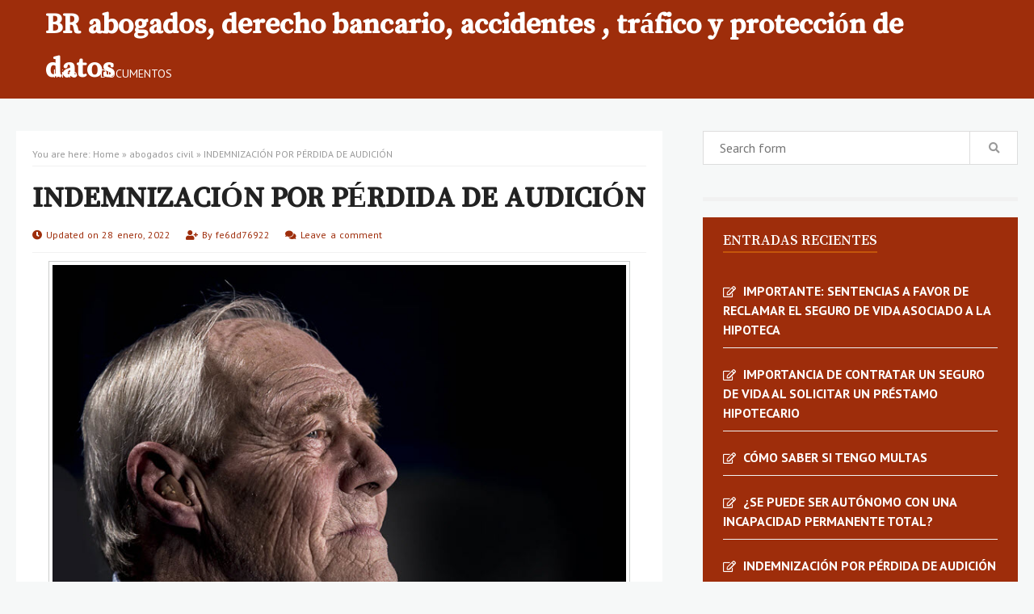

--- FILE ---
content_type: text/html; charset=UTF-8
request_url: https://www.babiruizabogados.es/iindemnizacion-por-perdida-de-audicion/
body_size: 9831
content:
<!DOCTYPE html><html lang="es"><head><meta charset="UTF-8"/><meta name="viewport" content="width=device-width, initial-scale=1.0" /><link rel="profile" href="https://gmpg.org/xfn/11"><link rel="pingback" href="https://www.babiruizabogados.es/xmlrpc.php"/><meta name='robots' content='index, follow, max-image-preview:large, max-snippet:-1, max-video-preview:-1' />
<!-- This site is optimized with the Yoast SEO plugin v16.1.1 - https://yoast.com/wordpress/plugins/seo/ -->
<title>INDEMNIZACIÓN POR PÉRDIDA DE AUDICIÓN</title>
<meta name="description" content="Aquí encontrarás información legal sobre indemnización por hipoacusia laboral , los casos en los que se presenta" />
<link rel="canonical" href="https://www.babiruizabogados.es/iindemnizacion-por-perdida-de-audicion/" />
<meta property="og:locale" content="es_ES" />
<meta property="og:type" content="article" />
<meta property="og:title" content="INDEMNIZACIÓN POR PÉRDIDA DE AUDICIÓN" />
<meta property="og:description" content="Aquí encontrarás información legal sobre indemnización por hipoacusia laboral , los casos en los que se presenta" />
<meta property="og:url" content="https://www.babiruizabogados.es/iindemnizacion-por-perdida-de-audicion/" />
<meta property="og:site_name" content="BR abogados, derecho bancario, accidentes , tráfico y protección de datos" />
<meta property="article:published_time" content="2022-01-28T10:06:48+00:00" />
<meta property="article:modified_time" content="2022-01-28T10:44:40+00:00" />
<meta property="og:image" content="https://www.babiruizabogados.es/wp-content/uploads/2022/01/INDEMNIZACION-POR-PERDIDA-DE-AUDICION.jpg" />
<meta property="og:image:width" content="750" />
<meta property="og:image:height" content="500" />
<meta name="twitter:card" content="summary_large_image" />
<script type="application/ld+json" class="yoast-schema-graph">{"@context":"https://schema.org","@graph":[]}</script>
<!-- / Yoast SEO plugin. -->
<link rel='dns-prefetch' href='//fonts.googleapis.com' />
<link rel='dns-prefetch' href='//use.fontawesome.com' />
<link rel='dns-prefetch' href='//s.w.org' />
<link rel="alternate" type="application/rss+xml" title="BR abogados, derecho bancario, accidentes , tráfico y protección de datos &raquo; Feed" href="https://www.babiruizabogados.es/feed/" />
<link rel="alternate" type="application/rss+xml" title="BR abogados, derecho bancario, accidentes , tráfico y protección de datos &raquo; Feed de los comentarios" href="https://www.babiruizabogados.es/comments/feed/" />
<link rel="alternate" type="application/rss+xml" title="BR abogados, derecho bancario, accidentes , tráfico y protección de datos &raquo; Comentario INDEMNIZACIÓN POR PÉRDIDA DE AUDICIÓN del feed" href="https://www.babiruizabogados.es/iindemnizacion-por-perdida-de-audicion/feed/" />
<script type="text/javascript">
window._wpemojiSettings = {"baseUrl":"https:\/\/s.w.org\/images\/core\/emoji\/13.0.1\/72x72\/","ext":".png","svgUrl":"https:\/\/s.w.org\/images\/core\/emoji\/13.0.1\/svg\/","svgExt":".svg","source":{"concatemoji":"https:\/\/www.babiruizabogados.es\/wp-includes\/js\/wp-emoji-release.min.js?ver=5.7.14"}};
!function(e,a,t){var n,r,o,i=a.createElement("canvas"),p=i.getContext&&i.getContext("2d");function s(e,t){var a=String.fromCharCode;p.clearRect(0,0,i.width,i.height),p.fillText(a.apply(this,e),0,0);e=i.toDataURL();return p.clearRect(0,0,i.width,i.height),p.fillText(a.apply(this,t),0,0),e===i.toDataURL()}function c(e){var t=a.createElement("script");t.src=e,t.defer=t.type="text/javascript",a.getElementsByTagName("head")[0].appendChild(t)}for(o=Array("flag","emoji"),t.supports={everything:!0,everythingExceptFlag:!0},r=0;r<o.length;r++)t.supports[o[r]]=function(e){if(!p||!p.fillText)return!1;switch(p.textBaseline="top",p.font="600 32px Arial",e){case"flag":return s([127987,65039,8205,9895,65039],[127987,65039,8203,9895,65039])?!1:!s([55356,56826,55356,56819],[55356,56826,8203,55356,56819])&&!s([55356,57332,56128,56423,56128,56418,56128,56421,56128,56430,56128,56423,56128,56447],[55356,57332,8203,56128,56423,8203,56128,56418,8203,56128,56421,8203,56128,56430,8203,56128,56423,8203,56128,56447]);case"emoji":return!s([55357,56424,8205,55356,57212],[55357,56424,8203,55356,57212])}return!1}(o[r]),t.supports.everything=t.supports.everything&&t.supports[o[r]],"flag"!==o[r]&&(t.supports.everythingExceptFlag=t.supports.everythingExceptFlag&&t.supports[o[r]]);t.supports.everythingExceptFlag=t.supports.everythingExceptFlag&&!t.supports.flag,t.DOMReady=!1,t.readyCallback=function(){t.DOMReady=!0},t.supports.everything||(n=function(){t.readyCallback()},a.addEventListener?(a.addEventListener("DOMContentLoaded",n,!1),e.addEventListener("load",n,!1)):(e.attachEvent("onload",n),a.attachEvent("onreadystatechange",function(){"complete"===a.readyState&&t.readyCallback()})),(n=t.source||{}).concatemoji?c(n.concatemoji):n.wpemoji&&n.twemoji&&(c(n.twemoji),c(n.wpemoji)))}(window,document,window._wpemojiSettings);
</script>
<style type="text/css">
img.wp-smiley,
img.emoji {
display: inline !important;
border: none !important;
box-shadow: none !important;
height: 1em !important;
width: 1em !important;
margin: 0 .07em !important;
vertical-align: -0.1em !important;
background: none !important;
padding: 0 !important;
}
</style>
<!-- <link rel='stylesheet' id='toc-screen-css'  href='https://www.babiruizabogados.es/wp-content/plugins/table-of-contents-plus/screen.min.css?ver=2002' type='text/css' media='all' /> -->
<!-- <link rel='stylesheet' id='wiles-style-css'  href='https://www.babiruizabogados.es/wp-content/themes/wiles/style.css' type='text/css' media='all' /> -->
<!-- <link rel='stylesheet' id='font-awesome-css'  href='https://www.babiruizabogados.es/wp-content/themes/wiles/fa/css/font-awesome.min.css?ver=5.7.14' type='text/css' media='all' /> -->
<link rel="stylesheet" type="text/css" href="//www.babiruizabogados.es/wp-content/cache/wpfc-minified/9lfpzj78/hh0ru.css" media="all"/>
<link rel='stylesheet' id='googleFonts1-css'  href='https://fonts.googleapis.com/css?family=Song+Myung&#038;ver=5.7.14' type='text/css' media='all' />
<link rel='stylesheet' id='googleFonts2-css'  href='https://fonts.googleapis.com/css?family=PT+Sans%3A400%2C700&#038;ver=5.7.14' type='text/css' media='all' />
<link rel='stylesheet' id='fontawesome-css'  href='https://use.fontawesome.com/releases/v5.0.13/css/all.css?ver=5.7.14' type='text/css' media='all' />
<script src='//www.babiruizabogados.es/wp-content/cache/wpfc-minified/31ipmbvp/hh0ru.js' type="text/javascript"></script>
<!-- <script type='text/javascript' src='https://www.babiruizabogados.es/wp-includes/js/jquery/jquery.min.js?ver=3.5.1' id='jquery-core-js'></script> -->
<!-- <script type='text/javascript' src='https://www.babiruizabogados.es/wp-includes/js/jquery/jquery-migrate.min.js?ver=3.3.2' id='jquery-migrate-js'></script> -->
<!-- <script type='text/javascript' src='https://www.babiruizabogados.es/wp-content/themes/wiles/js/common-scripts.js?ver=5.7.14' id='wiles-common-scripts-js'></script> -->
<!-- <script type='text/javascript' src='https://www.babiruizabogados.es/wp-content/themes/wiles/js/doubletaptogo.min.js?ver=5.7.14' id='wiles-dtl-js'></script> -->
<!-- <script type='text/javascript' src='https://www.babiruizabogados.es/wp-content/themes/wiles/js/flexslider.min.js?ver=5.7.14' id='flex-slider-js'></script> -->
<!-- <script type='text/javascript' src='https://www.babiruizabogados.es/wp-content/themes/wiles/js/global.js?ver=5.7.14' id='wiles-global-js'></script> -->
<link rel="https://api.w.org/" href="https://www.babiruizabogados.es/wp-json/" /><link rel="alternate" type="application/json" href="https://www.babiruizabogados.es/wp-json/wp/v2/posts/241" /><link rel="EditURI" type="application/rsd+xml" title="RSD" href="https://www.babiruizabogados.es/xmlrpc.php?rsd" />
<link rel="wlwmanifest" type="application/wlwmanifest+xml" href="https://www.babiruizabogados.es/wp-includes/wlwmanifest.xml" /> 
<meta name="generator" content="WordPress 5.7.14" />
<link rel='shortlink' href='https://www.babiruizabogados.es/?p=241' />
<link rel="alternate" type="application/json+oembed" href="https://www.babiruizabogados.es/wp-json/oembed/1.0/embed?url=https%3A%2F%2Fwww.babiruizabogados.es%2Fiindemnizacion-por-perdida-de-audicion%2F" />
<link rel="alternate" type="text/xml+oembed" href="https://www.babiruizabogados.es/wp-json/oembed/1.0/embed?url=https%3A%2F%2Fwww.babiruizabogados.es%2Fiindemnizacion-por-perdida-de-audicion%2F&#038;format=xml" />
<link rel="alternate" type="application/ld+json" href="https://www.babiruizabogados.es/iindemnizacion-por-perdida-de-audicion/?format=application/ld+json" title="Structured Descriptor Document (JSON-LD format)"><!-- Schema App - Default-post-241 --><script type="application/ld+json">{"@context":"http:\/\/schema.org\/","@type":"BlogPosting","@id":"https:\/\/www.babiruizabogados.es\/iindemnizacion-por-perdida-de-audicion\/#BlogPosting","mainEntityOfPage":"https:\/\/www.babiruizabogados.es\/iindemnizacion-por-perdida-de-audicion\/","headline":"INDEMNIZACI\u00d3N POR P\u00c9RDIDA DE AUDICI\u00d3N","name":"INDEMNIZACI\u00d3N POR P\u00c9RDIDA DE AUDICI\u00d3N","description":"Aqu\u00ed encontrar\u00e1s informaci\u00f3n legal sobre indemnizaci\u00f3n por hipoacusia laboral , los casos en los que se presenta","datePublished":"2022-01-28","dateModified":"2022-01-28","author":{"@type":"Person","@id":"https:\/\/www.babiruizabogados.es\/author\/fe6dd76922\/#Person","name":"fe6dd76922","url":"https:\/\/www.babiruizabogados.es\/author\/fe6dd76922\/","image":{"@type":"ImageObject","@id":"https:\/\/secure.gravatar.com\/avatar\/bf7540b7266d7059803a0a6fc1d0d667?s=96&d=mm&r=g","url":"https:\/\/secure.gravatar.com\/avatar\/bf7540b7266d7059803a0a6fc1d0d667?s=96&d=mm&r=g","height":96,"width":96}},"publisher":{"@type":"Organization"},"image":{"@type":"ImageObject","@id":"https:\/\/www.babiruizabogados.es\/wp-content\/uploads\/2022\/01\/INDEMNIZACION-POR-PERDIDA-DE-AUDICION.jpg","url":"https:\/\/www.babiruizabogados.es\/wp-content\/uploads\/2022\/01\/INDEMNIZACION-POR-PERDIDA-DE-AUDICION.jpg","height":500,"width":750},"url":"https:\/\/www.babiruizabogados.es\/iindemnizacion-por-perdida-de-audicion\/","about":["abogados civil"],"wordCount":1024,"articleBody":"La hipoacusia es una de las consecuencias laborales m\u00e1s frecuentes entre los trabajadores; en ciertos sectores, tales como la industria o la construcci\u00f3n, se registran altos datos de empleados que ven reducida su capacidad de audici\u00f3n debido a la continua exposici\u00f3n a los ruidos presentes en su entorno de trabajo.Sobre c\u00f3mo afecta al ruido a la p\u00e9rdida de audici\u00f3n se sabe que los empelados expuestos al ruido continuo son m\u00e1s propensos a sufrir una p\u00e9rdida auditiva con el tiempo y que, adem\u00e1s, si el ruido es agudo, el riesgo de padecer alg\u00fan grado de sordera es mayor.En el Real Decreto 1299\/2006, de 10 de noviembre se incluye hipoacusia entre las enfermedades laborales y establecen los criterios para su notificaci\u00f3n y registro, que dan lugar a los derechos de los trabajadores que ven mermada su sensibilidad auditiva, lo que incluye la indemnizaci\u00f3n por p\u00e9rdida de audici\u00f3n.Grados de sordera que pueden dar derecho a una indemnizaci\u00f3nEl o\u00eddo es uno de los cinco sentidos, siendo necesario para la realizaci\u00f3n de numerosos trabajos para los que es necesario escuchar; adem\u00e1s, el o\u00eddo est\u00e1 relacionado con el v\u00e9rtigo, lo que puede incapacitar para realizar muchas actividades laborales.Atendiendo a la actividad laboral de la persona afectada por sordera y a las tareas propias de su actividad, existen tres grados de p\u00e9rdida de audici\u00f3n que dan derecho a solicitar una prestaci\u00f3n:Grado de incapacidad totalSe otorga este grado a aquellas personas que, como consecuencia de la reducci\u00f3n en su sensibilidad auditiva, ya no pueden realizar su actividad laboral habitual, como puede ser un teleoperador o una persona que trabaja en atenci\u00f3n telef\u00f3nica.La incapacidad total incluye tanto la p\u00e9rdida auditiva en ambos o\u00eddos, como la hipoacusia en uno solo de los o\u00eddos que, por ejemplo, ser\u00eda incapacitante para quienes manejen maquinaria o para conductores.Hay que tener en cuenta que este grado no incapacita para desarrollar otras actividades laborales, siempre y cuando no sean afines a aquella que otorga el derecho a prestaci\u00f3n y, por lo tanto, la percepci\u00f3n de una pensi\u00f3n es compatible con una percepci\u00f3n salarial. En la actualidad es el grado de incapacidad por p\u00e9rdida auditiva m\u00e1s frecuente.Grado de minusval\u00eda:Se considera grado de minusval\u00eda cuando se comprueba una p\u00e9rdida mediante audiometr\u00edas. El grado de minusval\u00eda incluye varias clasificaciones de hipoacusia: benigna, leve, severa, moderada o profunda.La minusval\u00eda no es incapacitante para realizar una actividad laboral, pero adem\u00e1s de empelarse medios y recursos de protecci\u00f3n, deber\u00e1 seguir analiz\u00e1ndose mediante audiometr\u00edas peri\u00f3dicas que determinen si la hipoacusia se mantiene o si se agrava, lo que podr\u00eda sentar las bases para una nueva revisi\u00f3n por parte de un tribunal m\u00e9dico que valore si se trata de una incapacidad.&nbsp;Grado absoluto de incapacidadEs el grado m\u00e1s alto de hipoacusia, ya que afecta a ambos o\u00eddos, que presentan una sordera severa y, adem\u00e1s, suele ir acompa\u00f1ado de otras lesiones que no solo merman la capacidad auditiva, impidiendo la realizaci\u00f3n de la actividad laboral habitual, sino que tienen una severa influencia negativa en la calidad de vida del paciente.Este grado de incapacidad por p\u00e9rdida de audici\u00f3n tambi\u00e9n permite compatibilizar la prestaci\u00f3n con la percepci\u00f3n de un salario, aunque debido al alto grado de p\u00e9rdida auditiva y a al resto de lesiones, las posibilidades reales de realizar cualquier actividad profesional son m\u00e1s limitadas.El control peri\u00f3dico de la calidad auditiva de los empleados, los an\u00e1lisis, los equipos de protecci\u00f3n y otras medidas para reducir los efectos del ruido en el puesto de trabajo permiten que el problema de reducci\u00f3n de la audici\u00f3n se pueda detectar antes y, por lo tanto, hacen que existan pocos expedientes resueltos como incapacidad en grado absoluto.Requisitos para obtener una indemnizaci\u00f3n por p\u00e9rdida de audici\u00f3nQue sea una condici\u00f3n permanente e irreversible; es decir, no se concede grado de incapacidad (ni, por lo tanto, indemnizaci\u00f3n) si el tribunal m\u00e9dico considera que se trata de una sordera temporal.Que la sordera sea incapacitante para la actividad laboral habitual o para realizar cualquier actividad laboral.Que se hayan realizado audiometr\u00edas que verifiquen la p\u00e9rdida de audici\u00f3n.La p\u00e9rdida de audici\u00f3n puede haberse producido en ambos o\u00eddos, o solo en uno.Entre las medidas de prevenci\u00f3n de enfermedades laborales se incluye la obligaci\u00f3n de proporcionar medios y recursos para reducir el ruido en el entorno laboral. La ausencia de estos, o un mal estado de estos, da derecho a una reclamaci\u00f3n para obtener una indemnizaci\u00f3n por reducci\u00f3n de la capacidad para o\u00edr.C\u00f3mo solicitar una indemnizaci\u00f3n o una pensi\u00f3n por sorderaFacilitar toda la documentaci\u00f3n y las pruebas de las que se disponga y que sirvan para demostrar la progresiva p\u00e9rdida de la audici\u00f3n.Superar un tribunal m\u00e9dico que certifique la hipoacusia y otorgue el correspondiente grado de minusval\u00eda o incapacidad, teniendo en cuenta la actividad laboral del afectado y c\u00f3mo la p\u00e9rdida auditiva puede afectar no solo al desarrollo de su trabajo y a su calidad de vida.Muchas personas afectadas por un problema de hipoacusia saben que pueden acceder a una prestaci\u00f3n; sin embargo, en caso de negligencia por parte de la empresa o del empleador, pueden reclamar una indemnizaci\u00f3n por p\u00e9rdida de audici\u00f3n. Por ello, es recomendable buscar asesoramiento profesional para conocer si tienen derecho a indemnizaciones.&nbsp;&nbsp;"}</script><!-- Schema App -->
<style type="text/css">div#toc_container {background: #dddddd;border: 1px solid #aaaaaa;}div#toc_container ul li {font-size: 125%;}div#toc_container p.toc_title {color: #000000;}div#toc_container p.toc_title a,div#toc_container ul.toc_list a {color: #dd3333;}div#toc_container p.toc_title a:hover,div#toc_container ul.toc_list a:hover {color: #dd3333;}div#toc_container p.toc_title a:hover,div#toc_container ul.toc_list a:hover {color: #dd3333;}div#toc_container p.toc_title a:visited,div#toc_container ul.toc_list a:visited {color: #dd3333;}</style><style type="text/css">.recentcomments a{display:inline !important;padding:0 !important;margin:0 !important;}</style>	  <!--Customizer CSS--> 
<style type="text/css">
.search-block .search-button,  .pagenavi span.current,
.pagenavi span.extend, #respond .form-submit input, .button, .next-image a, .previous-image a,
.top-nav, .authorbox, .comment-list .reply , .cat-head, .widget_recent_entries
{background-color: #9e2d0b;}
.widget_tag_cloud a,	.search-block #s , #main-footer a, .comment-metadata a,  .cdetail h3 a:hover, .cdetail h2 a:hover, 
.post-meta, .post-meta-author a, .post-meta-comments a , .hcat a:visited , .entry-content p a:hover,
.pagenavi a, .pagenavi .pages, .article-footer .tags a, .widget_tag_cloud a {color: #9e2d0b;}
.entry-content p a:hover {border-color:#9e2d0b;}
#main-nav #main-menu ul li {border-bottom: 1px solid #9e2d0b;}
#searchform  {border: 1px solid #9e2d0b;}
#main-footer {border-top: 6px solid #9e2d0b;}
.comment-meta {box-shadow: 0 0 1px 0 #9e2d0b;
-moz-box-shadow: 0 0 1px 0 #9e2d0b;
-webkit-box-shadow: 0 0 1px 0 #9e2d0b;}
.entry-content a,
.primary-menu > li:hover > a , .social-menu a:hover, .cdetail .postmeta, .cdetail .postmeta a,
.social-menu a.active ,  a, 
.related-article h5 a:hover,  .cdetail .postmeta a:hover,
a:hover, a:visited:hover, a:focus, a:visited:focus,
.post-meta-author a:hover , .post-meta-comments a:hover,
.widget_nav_menu #menu-top-menu li a:hover, .widget_archive ul li a:hover, .widget_categories ul li a:hover, .widget_meta ul li a:hover, 
.widget_pages ul li a:hover, .widget_nav_menu ul li a:hover, .widget_recent_comments ul li a:hover, .widget_rss ul li a:hover,
.widget_recent_entries ul li:hover, .widget_recent_entries ul li a:hover , #crumbs a:hover , 
.post-meta-author a:hover , .post-meta-comments a:hover, #wp-calendar tbody td a, #wp-calendar tfoot a
{color: #c4550b;}
.entry-content a, .widget-title{ border-bottom-color: #c4550b;}
.social-menu a:hover,
.social-menu a.active, 
.widget_archive select, .widget_categories select{border:2px solid #c4550b;}
.article-footer .tags a,{border: 1px solid #c4550b;}
.catbox a, .hcat a:visited {background-color: #c4550b;}
@media only screen and (max-width: 767px) and (min-width: 480px){
.post-container,.page-container,.cat-container,.home-container {margin-left:0px !important;}
}
@media only screen and (max-width: 479px){
.post-container,.page-container,.cat-container,.home-container {margin-left:0px !important;}
}
</style>
<!--/Customizer CSS-->
<link rel="icon" href="https://www.babiruizabogados.es/wp-content/uploads/2019/02/cropped-icon-1-32x32.jpg" sizes="32x32" />
<link rel="icon" href="https://www.babiruizabogados.es/wp-content/uploads/2019/02/cropped-icon-1-192x192.jpg" sizes="192x192" />
<link rel="apple-touch-icon" href="https://www.babiruizabogados.es/wp-content/uploads/2019/02/cropped-icon-1-180x180.jpg" />
<meta name="msapplication-TileImage" content="https://www.babiruizabogados.es/wp-content/uploads/2019/02/cropped-icon-1-270x270.jpg" />
</head><body data-rsssl=1 class="post-template-default single single-post postid-241 single-format-standard">					<div class="top-nav">								<div class="section-inner">																		<h2 class="blog-title">													<a href="https://www.babiruizabogados.es" title="BR abogados, derecho bancario, accidentes , tráfico y protección de datos &mdash; abogados, derecho bancario, accidentes , tráfico y protección de datos" rel="home">BR abogados, derecho bancario, accidentes , tráfico y protección de datos</a>												</h2>																											<div class="nav-toggle">												<div class="bars">							<div class="bar"></div>							<div class="bar"></div>							<div class="bar"></div>						</div>											</div> <!-- /nav-toggle -->										<ul class="primary-menu">												<li id="menu-item-51" class="menu-item menu-item-type-custom menu-item-object-custom menu-item-home menu-item-51"><a href="https://www.babiruizabogados.es">Inicio</a></li>
<li id="menu-item-176" class="menu-item menu-item-type-post_type menu-item-object-page menu-item-176"><a href="https://www.babiruizabogados.es/documentos/">DOCUMENTOS</a></li>
</ul> <!-- /secondary-menu -->									<ul class="social-menu">																							</ul> <!-- /social-menu -->								<div class="clear"></div>																								</div> <!-- /section-inner -->								<ul class="mobile-menu">								<li class="menu-item menu-item-type-custom menu-item-object-custom menu-item-home menu-item-51"><a href="https://www.babiruizabogados.es">Inicio</a></li>
<li class="menu-item menu-item-type-post_type menu-item-object-page menu-item-176"><a href="https://www.babiruizabogados.es/documentos/">DOCUMENTOS</a></li>
</ul> <!-- /mobile-menu -->								<div class="clear"></div>			</div> <!-- /top-nav -->			<div class="clear"></div>				<div class="search-container">						<div class="section-inner">							<form method="get" class="search-form" id="search-form" action="https://www.babiruizabogados.es/">
<input type="search" class="search-field" placeholder="Search form" name="s" id="s" /> 
<button type="submit" class="search-button"><div class="fa fw fa-search"></div></button>
</form>						</div> <!-- /section-inner -->					</div> <!-- /search-container -->				<!-- end -->			<div class="container mtop">		<div id="inner-content">	<section id="content" class="first clearfix" role="main">
<div class="post-container">
<article id="post-241" class="post-241 post type-post status-publish format-standard has-post-thumbnail hentry category-abogados-civil" role="article">
<div class="singlebox">
<div itemscope itemtype="http://schema.org/WebPage" id="crumbs">You are here: <a itemprop="breadcrumb" href="https://www.babiruizabogados.es">Home</a> &raquo; <a itemprop="breadcrumb" href="https://www.babiruizabogados.es/abogados-civil/">abogados civil</a> &raquo; <span class="current">INDEMNIZACIÓN POR PÉRDIDA DE AUDICIÓN</span></div>                                <header class="article-header">
<h1 class="post-title">INDEMNIZACIÓN POR PÉRDIDA DE AUDICIÓN</h1>
<div id="post-meta">		
<p class="post-meta vsmall">
<span class="post-meta-date"><i class="fas fa-clock"></i>Updated on 28 enero, 2022</span>
<span class="post-meta-author"><i class="fas fa-user-plus"></i>By <a href="https://www.babiruizabogados.es/author/fe6dd76922/" title="">fe6dd76922 </a></span>
<span class="post-meta-comments"><i class="fas fa-comments"></i><a href="https://www.babiruizabogados.es/iindemnizacion-por-perdida-de-audicion/#respond">Leave a comment</a></span>
</p>
<div class="clear"></div>
</div>
</header> <!-- end header -->
<section class="entry-content clearfix">
<p><img loading="lazy" class="alignnone size-full wp-image-225" src="https://www.babiruizabogados.es/wp-content/uploads/2022/01/INDEMNIZACION-POR-PERDIDA-DE-AUDICION.jpg" alt="INDEMNIZACIÓN-POR-PÉRDIDA-DE-AUDICIÓN" width="750" height="500" srcset="https://www.babiruizabogados.es/wp-content/uploads/2022/01/INDEMNIZACION-POR-PERDIDA-DE-AUDICION.jpg 750w, https://www.babiruizabogados.es/wp-content/uploads/2022/01/INDEMNIZACION-POR-PERDIDA-DE-AUDICION-300x200.jpg 300w" sizes="(max-width: 750px) 100vw, 750px" /></p>
<p>La hipoacusia es una de las consecuencias laborales más frecuentes entre los trabajadores; en ciertos sectores, tales como la industria o la construcción, se registran altos datos de empleados que ven reducida su capacidad de audición debido a la continua exposición a los ruidos presentes en su entorno de trabajo.</p>
<p>Sobre cómo afecta al ruido a la pérdida de audición se sabe que los empelados expuestos al ruido continuo son más propensos a sufrir una pérdida auditiva con el tiempo y que, además, si el ruido es agudo, el riesgo de padecer algún grado de sordera es mayor.</p>
<p>En el Real Decreto 1299/2006, de 10 de noviembre se incluye hipoacusia entre las enfermedades laborales y establecen los criterios para su notificación y registro, que dan lugar a los derechos de los trabajadores que ven mermada su sensibilidad auditiva, lo que incluye la indemnización por pérdida de audición.</p>
<h2>Grados de sordera que pueden dar derecho a una indemnización</h2>
<p>El oído es uno de los cinco sentidos, siendo necesario para la realización de numerosos trabajos para los que es necesario escuchar; además, el oído está relacionado con el vértigo, lo que puede incapacitar para realizar muchas actividades laborales.</p>
<p>Atendiendo a la actividad laboral de la persona afectada por sordera y a las tareas propias de su actividad, existen tres grados de pérdida de audición que dan derecho a solicitar una prestación:</p>
<p><strong><u>Grado de incapacidad total</u></strong></p>
<p>Se otorga este grado a aquellas personas que, como consecuencia de la reducción en su sensibilidad auditiva, ya no pueden realizar su actividad laboral habitual, como puede ser un teleoperador o una persona que trabaja en atención telefónica.</p>
<p>La incapacidad total incluye tanto la pérdida auditiva en ambos oídos, como la hipoacusia en uno solo de los oídos que, por ejemplo, sería incapacitante para quienes manejen maquinaria o para conductores.</p>
<p>Hay que tener en cuenta que este grado no incapacita para desarrollar otras actividades laborales, siempre y cuando no sean afines a aquella que otorga el derecho a prestación y, por lo tanto, la percepción de una pensión es compatible con una percepción salarial. En la actualidad es el grado de incapacidad por pérdida auditiva más frecuente.</p>
<p><strong><u>Grado de minusvalía:</u></strong></p>
<p>Se considera grado de minusvalía cuando se comprueba una pérdida mediante audiometrías. El grado de minusvalía incluye varias clasificaciones de hipoacusia: benigna, leve, severa, moderada o profunda.</p>
<p>La minusvalía no es incapacitante para realizar una actividad laboral, pero además de empelarse medios y recursos de protección, deberá seguir analizándose mediante audiometrías periódicas que determinen si la hipoacusia se mantiene o si se agrava, lo que podría sentar las bases para una nueva revisión por parte de un tribunal médico que valore si se trata de una incapacidad.</p>
<p>&nbsp;</p>
<p><strong><u>Grado absoluto de incapacidad</u></strong></p>
<p>Es el grado más alto de hipoacusia, ya que afecta a ambos oídos, que presentan una sordera severa y, además, suele ir acompañado de otras lesiones que no solo merman la capacidad auditiva, impidiendo la realización de la actividad laboral habitual, sino que tienen una severa influencia negativa en la calidad de vida del paciente.</p>
<p>Este grado de incapacidad por pérdida de audición también permite compatibilizar la prestación con la percepción de un salario, aunque debido al alto grado de pérdida auditiva y a al resto de lesiones, las posibilidades reales de realizar cualquier actividad profesional son más limitadas.</p>
<p>El control periódico de la calidad auditiva de los empleados, los análisis, los equipos de protección y otras medidas para reducir los efectos del ruido en el puesto de trabajo permiten que el problema de reducción de la audición se pueda detectar antes y, por lo tanto, hacen que existan pocos expedientes resueltos como incapacidad en grado absoluto.</p>
<h2>Requisitos para obtener una indemnización por pérdida de audición</h2>
<ul>
<li>Que sea una condición permanente e irreversible; es decir, no se concede grado de incapacidad (ni, por lo tanto, indemnización) si el tribunal médico considera que se trata de una sordera temporal.</li>
<li>Que la sordera sea incapacitante para la actividad laboral habitual o para realizar cualquier actividad laboral.</li>
<li>Que se hayan realizado audiometrías que verifiquen la pérdida de audición.</li>
<li>La pérdida de audición puede haberse producido en ambos oídos, o solo en uno.</li>
<li>Entre las medidas de prevención de enfermedades laborales se incluye la obligación de proporcionar medios y recursos para reducir el ruido en el entorno laboral. La ausencia de estos, o un mal estado de estos, da derecho a una reclamación para obtener una indemnización por reducción de la capacidad para oír.</li>
</ul>
<h2>Cómo solicitar una indemnización o una pensión por sordera</h2>
<p>Facilitar toda la documentación y las pruebas de las que se disponga y que sirvan para demostrar la progresiva pérdida de la audición.</p>
<p>Superar un tribunal médico que certifique la hipoacusia y otorgue el correspondiente grado de minusvalía o incapacidad, teniendo en cuenta la actividad laboral del afectado y cómo la pérdida auditiva puede afectar no solo al desarrollo de su trabajo y a su calidad de vida.</p>
<p>Muchas personas afectadas por un problema de hipoacusia saben que pueden acceder a una prestación; sin embargo, en caso de negligencia por parte de la empresa o del empleador, pueden reclamar una indemnización por pérdida de audición. Por ello, es recomendable buscar asesoramiento profesional para conocer si tienen derecho a indemnizaciones.</p>
<p>&nbsp;</p>
<p>&nbsp;</p>
<div class="clr"></div>
</section> <!-- end section -->
<footer class="article-footer">
</footer> <!-- end footer -->
<section>
<div class="authorbox mb">
<div class="authorleft">
<div class="authorimg"><img alt='' src='https://secure.gravatar.com/avatar/bf7540b7266d7059803a0a6fc1d0d667?s=136&#038;d=mm&#038;r=g' srcset='https://secure.gravatar.com/avatar/bf7540b7266d7059803a0a6fc1d0d667?s=272&#038;d=mm&#038;r=g 2x' class='avatar avatar-136 photo' height='136' width='136' loading='lazy'/></div>
<div class="authorbio">
<a class="author-title" href="https://www.babiruizabogados.es/author/fe6dd76922/" rel="author">
By&nbsp;fe6dd76922</a>
<p class=""></p>
<a class="author-site" href="" title="Visit my Website" target="_blank"></a>
</div>
</div>
</div>
</section>
<section class="single-box related-articles">
<h4 class="entry-title">
You May Also Like  
</h4>     	
<div class="related-article six-col">
<figure class="entry-image">
<a href="https://www.babiruizabogados.es/como-saber-si-tengo-multas/">
<img width="300" height="156" src="https://www.babiruizabogados.es/wp-content/uploads/2022/02/COMO-SABER-SI-TENGO-MULTAS-1-300x156.jpg" class="attachment-medium size-medium wp-post-image" alt="CÓMO-SABER-SI-TENGO-MULTAS-1" loading="lazy" srcset="https://www.babiruizabogados.es/wp-content/uploads/2022/02/COMO-SABER-SI-TENGO-MULTAS-1-300x156.jpg 300w, https://www.babiruizabogados.es/wp-content/uploads/2022/02/COMO-SABER-SI-TENGO-MULTAS-1-1024x532.jpg 1024w, https://www.babiruizabogados.es/wp-content/uploads/2022/02/COMO-SABER-SI-TENGO-MULTAS-1-768x399.jpg 768w, https://www.babiruizabogados.es/wp-content/uploads/2022/02/COMO-SABER-SI-TENGO-MULTAS-1.jpg 1203w" sizes="(max-width: 300px) 100vw, 300px" />                      </a>
</figure>
<h5><a href="https://www.babiruizabogados.es/como-saber-si-tengo-multas/">CÓMO SABER SI TENGO MULTAS</a></h5>
</div>
<div class="related-article six-col">
<figure class="entry-image">
<a href="https://www.babiruizabogados.es/autonomo-con-incapacidad-permanente-total/">
<img width="300" height="200" src="https://www.babiruizabogados.es/wp-content/uploads/2022/01/AUTONOMO-UNA-INCAPACIDAD-PERMANENTE-TOTAL-300x200.jpg" class="attachment-medium size-medium wp-post-image" alt="AUTÓNOMO-UNA-INCAPACIDAD-PERMANENTE-TOTAL" loading="lazy" srcset="https://www.babiruizabogados.es/wp-content/uploads/2022/01/AUTONOMO-UNA-INCAPACIDAD-PERMANENTE-TOTAL-300x200.jpg 300w, https://www.babiruizabogados.es/wp-content/uploads/2022/01/AUTONOMO-UNA-INCAPACIDAD-PERMANENTE-TOTAL-768x512.jpg 768w, https://www.babiruizabogados.es/wp-content/uploads/2022/01/AUTONOMO-UNA-INCAPACIDAD-PERMANENTE-TOTAL.jpg 850w" sizes="(max-width: 300px) 100vw, 300px" />                      </a>
</figure>
<h5><a href="https://www.babiruizabogados.es/autonomo-con-incapacidad-permanente-total/">¿SE PUEDE SER AUTÓNOMO CON UNA INCAPACIDAD PERMANENTE TOTAL?</a></h5>
</div>
</section><!-- .single-box .related-posts -->
<div id="comments" class="comments-area">
<div id="respond" class="comment-respond">
<h3 id="reply-title" class="comment-reply-title">Deja una respuesta <small><a rel="nofollow" id="cancel-comment-reply-link" href="/iindemnizacion-por-perdida-de-audicion/#respond" style="display:none;">Cancelar la respuesta</a></small></h3><form action="https://www.babiruizabogados.es/wp-comments-post.php" method="post" id="commentform" class="comment-form"><p class="comment-notes"><span id="email-notes">Tu dirección de correo electrónico no será publicada.</span> Los campos obligatorios están marcados con <span class="required">*</span></p><p class="comment-form-comment"><label for="comment">Comentario</label> <textarea id="comment" name="comment" cols="45" rows="8" maxlength="65525" required="required"></textarea></p><p class="comment-form-author"><label for="author">Nombre <span class="required">*</span></label> <input id="author" name="author" type="text" value="" size="30" maxlength="245" required='required' /></p>
<p class="comment-form-email"><label for="email">Correo electrónico <span class="required">*</span></label> <input id="email" name="email" type="text" value="" size="30" maxlength="100" aria-describedby="email-notes" required='required' /></p>
<p class="comment-form-url"><label for="url">Web</label> <input id="url" name="url" type="text" value="" size="30" maxlength="200" /></p>
<p class="form-submit"><input name="submit" type="submit" id="submit" class="submit" value="Publicar el comentario" /> <input type='hidden' name='comment_post_ID' value='241' id='comment_post_ID' />
<input type='hidden' name='comment_parent' id='comment_parent' value='0' />
</p></form>	</div><!-- #respond -->
</div><!-- #comments -->	
</div>
</article> <!-- end article -->
</div>															
</section> <!-- end #main -->  
<aside id="sidebar"> 
<div id="secondary" class="widget-area" role="complementary">
<aside id="search-2" class="widget widget_search"><form method="get" class="search-form" id="search-form" action="https://www.babiruizabogados.es/">
<input type="search" class="search-field" placeholder="Search form" name="s" id="s" /> 
<button type="submit" class="search-button"><div class="fa fw fa-search"></div></button>
</form></aside>
<aside id="recent-posts-2" class="widget widget_recent_entries">
<h4 class="widget-title">Entradas recientes</h4>
<ul>
<li>
<a href="https://www.babiruizabogados.es/importante-sentencias-a-favor-de-reclamar-el-seguro-de-vida-asociado-a-la-hipoteca/">IMPORTANTE: SENTENCIAS A FAVOR DE RECLAMAR EL SEGURO DE VIDA ASOCIADO A LA HIPOTECA</a>
</li>
<li>
<a href="https://www.babiruizabogados.es/importancia-de-contratar-un-seguro-de-vida-al-solicitar-un-prestamo-hipotecario/">IMPORTANCIA DE CONTRATAR UN SEGURO DE VIDA AL SOLICITAR UN PRÉSTAMO HIPOTECARIO</a>
</li>
<li>
<a href="https://www.babiruizabogados.es/como-saber-si-tengo-multas/">CÓMO SABER SI TENGO MULTAS</a>
</li>
<li>
<a href="https://www.babiruizabogados.es/autonomo-con-incapacidad-permanente-total/">¿SE PUEDE SER AUTÓNOMO CON UNA INCAPACIDAD PERMANENTE TOTAL?</a>
</li>
<li>
<a href="https://www.babiruizabogados.es/iindemnizacion-por-perdida-de-audicion/" aria-current="page">INDEMNIZACIÓN POR PÉRDIDA DE AUDICIÓN</a>
</li>
</ul>
</aside><aside id="custom_html-2" class="widget_text widget widget_custom_html"><div class="textwidget custom-html-widget"><a href="https://www.lalegalista.com/"><img src="https://www.babiruizabogados.es/wp-content/uploads/2022/01/liberate-de-deudas.jpg" alt="lalegalista" style="width:350px;height:400px;"></a></div></aside><aside id="categories-2" class="widget widget_categories"><h4 class="widget-title">Categorías</h4>
<ul>
<li class="cat-item cat-item-8"><a href="https://www.babiruizabogados.es/abogados-civil/">abogados civil</a>
</li>
<li class="cat-item cat-item-4"><a href="https://www.babiruizabogados.es/abogados-derecho-bancario/">abogados derecho bancario</a>
</li>
<li class="cat-item cat-item-7"><a href="https://www.babiruizabogados.es/abogados-para-deudas/">Abogados para deudas</a>
</li>
<li class="cat-item cat-item-3"><a href="https://www.babiruizabogados.es/abogados-reclamaciones/">abogados reclamaciones</a>
</li>
<li class="cat-item cat-item-6"><a href="https://www.babiruizabogados.es/proteccion-de-datos-personales/">proteccion de datos personales</a>
</li>
<li class="cat-item cat-item-1"><a href="https://www.babiruizabogados.es/sin-categoria/">Sin categoría</a>
</li>
<li class="cat-item cat-item-5"><a href="https://www.babiruizabogados.es/trafico/">trafico</a>
</li>
</ul>
</aside><aside id="recent-comments-2" class="widget widget_recent_comments"><h4 class="widget-title">Comentarios recientes</h4><ul id="recentcomments"><li class="recentcomments"><span class="comment-author-link"><a href='http://www.babiruiz.om.mialias.net/como-consulta-asnef-gratis/' rel='external nofollow ugc' class='url'>CÓMO HACER CONSULTA A ASNEF DE EQUIFAX , GRATIS</a></span> en <a href="https://www.babiruizabogados.es/equifax-derechos/#comment-117">EQUIFAX ASNEF reclamar eDerechos [ Actualizado 2020 ]</a></li><li class="recentcomments"><span class="comment-author-link">Carla</span> en <a href="https://www.babiruizabogados.es/un-contrato-de-arrendamiento-con-garantias/#comment-64">CÓMO CELEBRAR UN CONTRATO DE ARRENDAMIENTO CON GARANTÍAS</a></li><li class="recentcomments"><span class="comment-author-link">ramsis_2</span> en <a href="https://www.babiruizabogados.es/ganar-una-incapacidad-permanente-absoluta/#comment-59">CÓMO CONSEGUIMOS GANAR UNA INCAPACIDAD PERMANENTE ABSOLUTA</a></li><li class="recentcomments"><span class="comment-author-link">Inés</span> en <a href="https://www.babiruizabogados.es/ganar-una-incapacidad-permanente-absoluta/#comment-58">CÓMO CONSEGUIMOS GANAR UNA INCAPACIDAD PERMANENTE ABSOLUTA</a></li><li class="recentcomments"><span class="comment-author-link">Maria Jesús</span> en <a href="https://www.babiruizabogados.es/ganar-una-incapacidad-permanente-absoluta/#comment-57">CÓMO CONSEGUIMOS GANAR UNA INCAPACIDAD PERMANENTE ABSOLUTA</a></li></ul></aside>    	    	</div><!-- #secondary -->
</aside></div> <!-- end inner-content -->
</div> <!-- end content -->
<div class="clr"></div>
<footer id="main-footer">
<div id="bottom-footer">
<div class="layout-wrap container">
<div id="footer-logo" class="five-col">
<p></p> 
</div>
<!-- Footer Menu -->  
<div id="footer-copyright">
<p class="vsmall"><span class="alignleft">&copy; 2025 BR abogados, derecho bancario, accidentes , tráfico y protección de datos. All Rights Reserved.</span>
<span class="alignright "> <a rel="nofollow" href="https://www.babiruizabogados.es/" >Wiles Theme.</a> ABOGADOS INDEMNIZACIONES <a rel="nofollow" href="https://www.babiruizabogados.es/">ABOGADOS BANCARIOS </a>.</span>					
</p>
</div>
</div>
</div><!-- end #inner-footer -->
</footer> <!-- end footer -->
<div id="gototop">Scroll To Top</div>
<script type='text/javascript' id='toc-front-js-extra'>
/* <![CDATA[ */
var tocplus = {"visibility_show":"mostrar","visibility_hide":"ocultar","visibility_hide_by_default":"1","width":"Auto"};
/* ]]> */
</script>
<script type='text/javascript' src='https://www.babiruizabogados.es/wp-content/plugins/table-of-contents-plus/front.min.js?ver=2002' id='toc-front-js'></script>
<script type='text/javascript' src='https://www.babiruizabogados.es/wp-includes/js/comment-reply.min.js?ver=5.7.14' id='comment-reply-js'></script>
<script type='text/javascript' src='https://www.babiruizabogados.es/wp-includes/js/wp-embed.min.js?ver=5.7.14' id='wp-embed-js'></script>
</body>
</html><!-- WP Fastest Cache file was created in 0.50151801109314 seconds, on 08-10-25 17:13:14 --><!-- via php -->

--- FILE ---
content_type: text/css
request_url: https://www.babiruizabogados.es/wp-content/cache/wpfc-minified/9lfpzj78/hh0ru.css
body_size: 13059
content:
#toc_container li,#toc_container ul{margin:0;padding:0}#toc_container.no_bullets li,#toc_container.no_bullets ul,#toc_container.no_bullets ul li,.toc_widget_list.no_bullets,.toc_widget_list.no_bullets li{background:0 0;list-style-type:none;list-style:none}#toc_container.have_bullets li{padding-left:12px}#toc_container ul ul{margin-left:1.5em}#toc_container{background:#f9f9f9;border:1px solid #aaa;padding:10px;margin-bottom:1em;width:auto;display:table;font-size:95%}#toc_container.toc_light_blue{background:#edf6ff}#toc_container.toc_white{background:#fff}#toc_container.toc_black{background:#000}#toc_container.toc_transparent{background:none transparent}#toc_container p.toc_title{text-align:center;font-weight:700;margin:0;padding:0}#toc_container.toc_black p.toc_title{color:#aaa}#toc_container span.toc_toggle{font-weight:400;font-size:90%}#toc_container p.toc_title+ul.toc_list{margin-top:1em}.toc_wrap_left{float:left;margin-right:10px}.toc_wrap_right{float:right;margin-left:10px}#toc_container a{text-decoration:none;text-shadow:none}#toc_container a:hover{text-decoration:underline}.toc_sitemap_posts_letter{font-size:1.5em;font-style:italic}*{ padding:0; margin:0;	outline:none; list-style:none; border: 0 none;}
html {}
body { font-family: 'PT Sans', sans-serif; font-size: 14px; line-height:1.5; color:#444; background: #F6F8F8; width:100%;}
p{word-spacing:0.1em; padding:10px 0;line-height: 1.9; font-size:16px; font-family: 'PT Sans', sans-serif; }
a{text-decoration:none;}
.clr , .clear{clear:both;}
img{max-width:100%;height:auto;}
textarea, input[type=text], input[type=password], input[type=email], select {border: 1px solid #ccc; background: #fff; font-size: inherit;}
input, select {cursor: pointer;}
input[type=text], input[type=password], input[type=email] {cursor: text;}
textarea {overflow:auto;}
textarea, input {padding: 5px;outline: none;}
select {padding: 2px;}
option {padding: 0 4px;}
input[type=button], button {padding: 4px;cursor: pointer;vertical-align: middle;} input:hover{color:#111;}
input.text_input,textarea.textarea {border: 1px solid #ccc;-moz-border-radius: 1px;-webkit-border-radius: 1px; border-radius: 1px;}
input.text_input:focus,textarea.textarea:focus {border: 1px solid #999;	} 
#menu-icon, .search-block .search-button,
#gototop, .facebook, .twitter, .pinterest, .rss,.youtube, .googleplus, .stumbleupon
{background-image:url(//www.babiruizabogados.es/wp-content/themes/wiles/images/sprite.png); background-repeat: no-repeat;} .aligncenter{float:center;}
.alignright {float:right;}
.alignleft {float:left;}
.center {text-align:center;}
.wrap {margin:0 auto;}
.container {max-width:1240px; margin:auto; clear:both;}
.cat-container,.home-container {overflow:auto;}
.post-container,.page-container {margin-right: 440px; overflow:auto;} 
.full-width{margin-right:0px !important; margin-left:0px !important; }
.entry-content p{padding:10px 20px;}
.entry-content a{ border-bottom: 2px solid #ff143a; color: #ff143a}
.entry-content a:hover{ border-bottom-color: #143aff; color: #143aff; }
.entry-content p, .entry-content li{font-size:16px; line-height:2.2;} #inner-content{overflow:auto;}
#content{float: left; width: 100%; margin-bottom:20px;}
.one-col       {width: 6.85483%; }
.two-col       {width: 15.32258%;}
.three-col   {width: 23.79032%;}
.four-col     {width: 32.25806%;}
.five-col     {width: 40.7258%; }
.six-col       {width: 49.19354%;}
.seven-col   {width: 57.66129%;}
.eight-col   {width: 66.12903%;}
.nine-col     {width: 74.59677%;}
.ten-col       {width: 83.06451%;}
.eleven-col {width: 91.53225%;}
.twelve-col {width: 100%; margin-right: 0;}
.one-col, .two-col, .three-col, .four-col, .five-col, .six-col, .seven-col, .eight-col, .nine-col, .ten-col, .eleven-col, .twelve-col {
clear: none; display: inline; float: left; margin-bottom: 10px;	margin-right:1.61291%;overflow:hidden; padding: 0; position: relative;}
.first {margin-left: 0 !important; }
.last {margin-right:0 !important; }
.mtop{ margin-top:40px;}
.mbottom {margin-bottom:20px;}
.mleft {margin-left:20px;}
.mright {margin-right:20px;}
.mdefault{margin:20px;}
.mnone {margin:0px;}
.pnone {padding:0px;}
.vsmall {font-size:11px;}   
.small   {font-size:12px;}
.medium {font-size:13px;}
.big  {font-size:14px;}
.sticky {}
.bypostauthor {}
.fa-folder, .fa-edit, .fa-comment-dots, .fa-minus-square, .fa-wrench, .fa-comments, .fa-user-plus, .fa-clock {
margin-right: 5px; } h1, .h1, h2, .h2, h3, .h3, h4, .h4, h5, .h5 , h6 , .h6{ margin:10px 0; font-family: 'Song Myung', serif; color:#222; clear:both;}
h1 a, .h1 a, h2 a, .h2 a, h3 a, .h3 a, h4 a, .h4 a, h5 a, .h5 a , h6 a, .h6 a { text-decoration: none; color:#222;}
h1,.h1 {font-size:30px}
h2,.h2 {font-size: 26px;}
h3,.h3 {font-size: 24px;}
h4,.h4 {font-size: 22px;}
h5,.h5 {font-size: 20px;}
h6,.h6 {font-size: 18px;} a{color: #143aff;}
a, a:visited {}
a:hover, a:visited:hover,
a:focus, a:visited:focus {}
a:link, a:visited:link {} #top-header{ margin:auto; background-color: #fff; width: 100%; min-height:90px;}
#top-header .logo, #footer-logo .logo{ position: relative; float: left; color: #fff; font-size: 42px; font-weight:bold;
max-height: 63px; z-index:999;}
#top-header h1, #top-header h2{float:left; margin-top:15px;}
.header .blog-title{ font-size:40px;}
.header .logo {height:60px;min-width:300px; background-repeat:no-repeat; color:#111; }
.header .logo img{ margin-top:20px;}
.blog-title{ display: inline-block;
float: left;
margin: 1px 20px 0px 5px;
color: #fff;
font-size: 36px; max-height:60px; min-height:60px; }
.blog-title a {color: #fff;}   .top-nav { background: #143aff; }
.section-inner {
width: 1240px;
max-width: 92%;
margin: 0 auto;} .mobile-menu {display:none;}
.primary-menu {
float: left;
}
.primary-menu li { position: relative; }
.primary-menu > li { float: left; }
.primary-menu > li > a {
display: inline-block;
padding: 20px 14px;
color: #fff; 
}
.primary-menu > li.menu-item-has-children > a { padding-right: 30px; }
.primary-menu > li.menu-item-has-children > a:after {
content: "";
display: block;
border: 4px solid transparent;
border-top-color: #fff;
position: absolute;
top: 50%;
margin-top: -1px;
right: 15px;
}
.primary-menu > li:hover > a,
.primary-menu li.current-menu-item > a { color: #fff; }
.primary-menu > li:hover > a { color: #ff143a; }
.primary-menu > li.menu-item-has-children:hover > a:after { border-top-color: #fff; } .primary-menu ul {
display: block;
opacity: 0;
position: absolute;
z-index: 999;
left: -9999px;
top: 50px;
-webkit-transition: opacity 0.3s ease-in-out, top 0.3s ease-in-out;
-moz-transition: opacity 0.3s ease-in-out, top 0.3s ease-in-out;
-ms-transition: opacity 0.3s ease-in-out, top 0.3s ease-in-out;
-o-transition: opacity 0.3s ease-in-out, top 0.3s ease-in-out;
transition: opacity 0.3s ease-in-out, top 0.3s ease-in-out;
}
.primary-menu ul .menu-item-has-children::after {
content: "";
display: block;
border: 4px solid transparent;
border-left-color: #666;
position: absolute;
z-index: 1001;
right: 6px;
top: 50%;
margin-top: -4px;
}
.primary-menu ul li { 	
width: 200px; 
background: #1D1D20;
}
.primary-menu ul li + li { border-top: 1px solid #333; }
.primary-menu ul a {
display: block;
padding: 15px;
line-height: 130%;
color: #999;
}
.primary-menu ul li:hover > a { color: #fff; }
.primary-menu ul .menu-item-has-children:hover::after { border-left-color: #fff; }
.primary-menu > li:hover > ul {
opacity: 1;
left: 0px;
top: 55px;
} .primary-menu ul ul { 
padding-top: 0;
top: 5px;
}
.primary-menu li > ul > li:hover > ul {
opacity: 1;
left: 200px;
top: 0;
margin-left: 0;
} .social-menu { 
float: right; 
padding: 10px 0;
}
.social-menu li { 
float: left;
margin-left: 10px; 
position: relative;
}
.social-menu li:first-child { margin-left: 0; }
.screen-reader-text {
position: absolute;
top: -9999em;
left: -9999em;
}
.social-menu a {
display: block;
width: 34px;
height: 34px;
border: 2px solid #fff;
color: #fff;
border-radius: 999px;
position: relative;
}
.social-menu a:hover,
.social-menu a.active { 
border-color: #ff143a;
color: #ff143a;
}
.social-menu li a::before:hover{color: #ff143a;}
.social-menu li a::before {
content: '\f408';
display: inline-block;
font-family: 'FontAwesome';
font-size: 16px;
text-align: center;
position: absolute;
top: 50%;
margin-top: -11px;
left: 0;
right: 0;
}
.social-menu li a[href*="codepen.io"]::before { content: '\f1cb'; }
.social-menu li a[href*="dribbble.com"]::before { content: '\f17d'; }
.social-menu li a[href*="facebook.com"]::before { content: '\f09a'; }
.social-menu li a[href*="flickr.com"]::before { content: '\f16e'; }
.social-menu li a[href*="github.com"]::before { content: '\f09b'; }
.social-menu li a[href*="instagram.com"]::before { content: '\f16d'; }
.social-menu li a[href*="linkedin.com"]::before { content: '\f0e1'; }
.social-menu li a[href*="pinterest.com"]::before { content: '\f0d2'; }
.social-menu li a[href*="plus.google.com"]::before { content: '\f0d5'; }
.social-menu li a[href*="tumblr.com"]::before { content: '\f173'; }
.social-menu li a[href*="twitter.com"]::before { content: '\f099'; }
.social-menu li a[href*="vimeo.com"]::before { content: '\f194'; }
.social-menu li a[href*="wordpress.org"]::before,
.social-menu li a[href*="wordpress.com"]::before { content: '\f19a'; }
.social-menu li a[href*="youtube.com"]::before { content: '\f167'; }
.social-menu li a[href*="mailto"]::before { content: '\f0e0'; }
.social-menu li a.search-toggle::before { 
content: '\f002'; 
margin-top: -12px;
}
.no-js .social-menu li:last-child { display: none; } .social-menu .active:after {
content: "";
display: block;
border: 6px solid transparent;
border-bottom-color: #fff;
position: absolute;
bottom: -13px;
right: 10px;
}  .search-container { 
display: none;
background: #fff; 
}
.search-container .section-inner { position: relative; }
.search-container .search-field {
display: block;
border: none;
background: none;
width: 100%;
padding: 35px 92px 35px 0;
margin-right: 50px;
font-family: 'PT Sans', sans-serif; 
font-size: 1.5em;
font-style: italic;
color: #222;
}
.search-container .search-field:focus { outline: none; }
.search-container .search-button {
display: block;
background: none;
position: absolute;
top: 50%;
margin-top: -21px;
right: 0; border:none;
}
.search-container .search-button .fa { font-size: 40px; }
.search-container .search-button:hover {
cursor: pointer;
color: #2c94f2;
}  .article-header h1{ font-size:36px;}
#crumbs{margin-bottom: 10px;font-family: 'PT Sans', sans-serif; 
clear: both; font-size:12px; padding-bottom: 5px; color:#999; border-bottom: 1px solid #F1F1F1;}
#crumbs a{color:#999;}
#crumbs a:hover{color:#143aff;}
.post-meta {font-size: 12px; color: #143aff; padding-top:0px;border-bottom: 1px solid #F1F1F1;}
.post-meta-author{ background-repeat: no-repeat; margin-right: 15px;}
.post-meta-date{ background-repeat: no-repeat; margin-right:15px; }
.post-meta-comments{ background-repeat: no-repeat; margin-right: 15px;}
.post-meta-author a , .post-meta-comments a {color:#143aff;}
.post-meta-author a:hover , .post-meta-comments a:hover{color:#143aff;}
blockquote { margin: 1.5em 1.5em 1.5em 35px; padding-left: 0.5em; border-left: solid 3px #143aff; }
code { background: #e8eaee; padding: 0 .375em; } .our_authors {overflow: hidden;}
.our_authors .item {padding: 10px; width: 10%; margin:20px 5px; float: left; min-width:120px; height:120px; position:relative;}
.our_authors .item img{border-radius:100px; width:100%; height:auto; margin:0px;}
.our_authors .item .desc {display:none;	position: absolute; top:10px; z-index: 2; text-align: center; width: 120px }
.our_authors .item:hover .desc{ display:block;}
.our_authors .item:hover img{opacity:0.1 !important;}
.our_authors .item .desc h6 {font-weight: bold; margin-bottom: 5px;font-size:12px; margin-top:29px;}
.our_authors .item .desc p {font-size:14px; font-weight:bold; margin-bottom: 5px;} .cat-container article,.home-container article{width:32%; position:relative; box-shadow: 0 2px 0 #eee; } .home-container .item-list:nth-child(3n+2) {margin-right: 2%; margin-left: 2%;}
.cat-container .item-list:nth-child(3n) {margin-right: 2%; margin-left: 2%;} .item-list{background-color:#fff;float:left;}
.cat-head{ margin-top: 0px; padding: 20px;overflow: auto; background-color:#143aff;}
.cat-head h1{margin:0px; color:#fff; font-size:24px; }
.cat-head p {color:#fff;}
.cthumb {position: relative; height:240px; overflow:hidden; }
.cthumb a {display:block;}
.cthumb a img {height:240px;width:100%; -webkit-transition: all .9s ease;
-moz-transition: all .9s ease;                  -o-transition: all .9s ease;                     transition: all .9s ease;}
.cthumb a img:hover {  -webkit-transform: scale(1.1);
-moz-transform: scale(1.1);         -o-transform: scale(1.1);
transform: scale(1.1);}
.catbox { position: absolute; z-index: 10; bottom: 10px; left: 10px;}   
.catbox ul li{float:left;display:inline-block;}
.catbox a, .hcat a:visited { color: #fff; padding: 2px 8px; margin-right:1px; font-weight: bold;
font-size: 13px; background-color:#ff143a;}
.catbox a:hover {color:#fff !important;}
.catpost p{ padding: 0 0 10px 0;     color: #444;
font-size: 14px;}
.cdetail {padding: 20px;}
.cdetail  h3, .cdetail  h2{margin:0px; font-size:26px; padding:15px 0; word-wrap:break-word;}
.cdetail  h3 a:hover, .cdetail  h2 a:hover{color:#143aff;}
.cdetail .postmeta{ color:#ff143a;}
.cdetail .postmeta a{ color:#ff143a;}
.cdetail .postmeta a:hover{ color:#143aff;}
.singlebox{background-color:#fff; padding:20px;}
.byline { color: #999;}
.entry-content ul, .entry-content ol{ margin: 0 15px 15px 20px; padding-left:20px}
.entry-content  ul li, .entry-content  ol li{font-family: 'PT Sans', sans-serif;  margin-left:10px}
.entry-content  ul li {list-style: circle;}
.entry-content  ol li {list-style: decimal;}
.single-post-thumb { width: 100%;}
.article-footer .tags a, .widget_tag_cloud a{
background-color: #f2f2f2; padding: 2px 4px; color: #143aff; font-size: 11px; white-space:nowrap;}
.post-shares{padding-bottom:20px;}					  
.post-share{overflow:auto; padding:20px 0 20px 0;}
.post-share li{float:left; margin-right:20px;} .authorbox { overflow: hidden; border-top: 1px solid #F1F1F1; border-bottom: 1px solid #F1F1F1; background-color: #143aff;
margin-left: -20px;
margin-right: -20px;
padding: 20px;}
.authorleft { float: left; overflow: hidden; padding: 20px 0 20px 0; width:100%; }
.authorleft .authorimg { float: left; width: 136px; }
.authorbio { line-height: 170%; margin-left: 180px; }
.authorbio p{color: rgba(255,255,255,0.9); margin-bottom: 10px;}
.author-title{font-size:22px; font-family: 'PT Sans', sans-serif;  color:#fff;}
.author-title:hover{ text-decoration:underline; color:#fff;} 
.author-site{font-size:15px; rgba(255,255,255,0.6); font-family: 'PT Sans', sans-serif;  color:#fff; border-bottom: 1px solid rgba(255,255,255,0.2); padding-bottom: 3px;}
.author-site:hover{ border-bottom-color:#fff; color:#fff !important;}
.authorleft .authorimg img { -webkit-border-radius: 50%; -moz-border-radius: 50%; border-radius: 50%; border: 6px solid #f2f2f2; }
.authorbio .socialcircle { margin-top: 5px; color: #999; }
.authorbio .socialcircle li { float: left; margin-right: 15px; }
.authorbio .socialcircle li:first-child{margin-top:-2px;} .related-articles{border-bottom: 5px solid #f1f1f1;overflow:auto;}
.related-articles h4{margin:20px 0px;}
.related-article:nth-child(3) {margin-right: 0;}
.related-article img{ height:auto; width:374px; height:199px;}
.related-article h5{text-align:center;margin-top:0px;}
.related-article h5 a{color:#333;}
.related-article h5 a:hover{color: #143aff;} #gototop{ z-index: 2; background-color: #333; background-position: -157px -36px;
width: 40px; height: 40px; text-indent: -99999px; overflow: auto;
position: fixed; bottom: -100px; right: 10px; cursor: pointer;
-webkit-transition: all .7s ease-in-out;
-moz-transition: all .7s ease-in-out;
-o-transition: all .7s ease-in-out;
-ms-transition: all .7s ease-in-out;
transition: all .7s ease-in-out;} .search-block { overflow: hidden; float: right;margin-top: 29.5px;}
#searchform{ overflow: hidden; border: 1px solid #143aff;
border-radius: 2px; height: 29px;}
.search-block .search-button { display:none !important; background-position: -193px -43px; cursor: pointer;
float: right; height: 29px;
width: 30px; text-indent: -999999px;
display: block; border: 0 none; background-color:#6A5A5D }
.search-block #s { background-color: #fff; float: right; font: normal 11px Trebuchet MS;
padding: 0 10px 0 10px; width: 180px; height:29px; color: #143aff; border:none; border-radius:2px;
-o-transition: width .7s , color .4s; -webkit-transition: width .7s , color .4s;
-moz-transition: width .7s , color .4s; transition: width .7s , color .4s;}
.search-block #s:focus{background-color:#F6FDEC; color:#143aff; border:none !important;} .entry-content { clear:both; overflow:hidden; }
.entry-content dd { margin-left: 0; font-size: 0.9em; color: #787878; margin-bottom: 1.5em;}
.entry-content img {  margin: 0 0 1.5em 0 ;  max-width: 100%; height: auto;}
.entry-content video,
.entry-content object { max-width: 100%; height: auto;}
.entry-content pre { word-wrap: break-word; background: #eee; border: 1px solid #cecece; padding: 10px;}
article .entry-content table { border-spacing: 0; border-collapse: collapse; margin: 20px; }
article .entry-content td, article .entry-content th { padding: .5em .75em; border: solid 1px #000; }
address , dl{padding:10px 20px;} .wp-caption {max-width: 100%; background: #eee; padding: 5px;}
.wp-caption img {max-width: 100%; margin-bottom: 0; width: 100%;}
.wp-caption p.wp-caption-text { font-size: 0.85em; margin: 4px 0 7px;text-align: center;}
.gallery .gallery-caption {color: #888;margin: 0 0 12px;} .alignleft{margin: 0 1.5em 1.5em 0;}
img.size-auto, img.size-full, img.size-large, .attachment img, .attachment-full { max-width: 100%; height:auto;}
img.alignleft, img.centered, img.aligncenter, img.alignright, img.alignnone, .attachment-full , .attachment .entry-content img, .size-full{
padding: 4px; margin: 8px; display: block ; border: 1px solid #cbcdcc; box-sizing:border-box;}
img.centered, img.aligncenter, img.alignnone, .attachment .entry-content img{ margin:0px auto; max-width:100%;}
.entry-content .attachment{margin:20px 0px;}
img .attachment{margin:20px 0px; }
img.alignleft{margin-left:0px;} img.alignright{margin-right:0px;}
.wp-caption { background: #f1f1f1; line-height: 18px; margin-bottom: 20px; max-width: 100% !important;	padding: 4px; text-align: center;}
.wp-caption img {max-width: 100% !important;}
.wp-caption p.wp-caption-text { color: #888; margin: 5px;} #sidebar {width: 390px; margin-left: -420px; float: right; overflow: hidden; padding:0 0 0 30px; }
.ads200-widget{margin-bottom:0px;}
.ads200 .ad-cell{width:200px; float:left;}
.ads200 .ad-cell img{width:100%; max-height:125px;}
.ads200 .ad-cell:nth-child(odd){margin-right:20px;}
.ads125_125-widget{margin-bottom:0px;}
.ads125-125{padding:2.5px;}
.ads125-125 .ad-cell{width:125px;float:left}
.ads125-125 .ad-cell img{width:100%; max-height:125px;}
.ads125-125 .ad-cell:nth-child(2),.ads125-125 .ad-cell:nth-child(5){margin-right:20px; margin-left:20px;}
.widget_recent_entries{background-color:#143aff; padding:10px;}
.widget_recent_entries h4{margin: 5px 15px; color: #fff; font-weight: normal;font-size: 18px;}
.widget_recent_entries ul {padding:10px;}
.widget_recent_entries li{overflow:auto; border-bottom: 1px solid #F1F1F1; margin: 10px 5px !important; padding-bottom: 5px;}
.widget_recent_entries li a:hover  {color:#ff143a !important; text-decoration:none !important;}
.widget_recent_entries li a { padding:5px 0;font-size: 16px; font-family: 'PT Sans', sans-serif;  color: #fff; font-weight:bold; }
.widget_recent_entries li i.fa-edit {color:#fff;}
.widget_recent_entries span{ font-size:12px;font-style:italic; color:#999;}
.sanasar-category-posts li .post-thumbnail{float:left;position: relative; overflow: hidden;}
.sanasar-category-posts li .post-thumbnail img{width:150px; height:80px; -webkit-transition: all 0.6s ease;
-moz-transition: all 0.6s ease; -o-transition: all 0.6s ease; transition: all 0.6s ease;}
.sanasar-category-posts li .post-thumbnail img:hover {-webkit-transform: scale(1.1);
-moz-transform: scale(1.1); -o-transform: scale(1.1); transform: scale(1.1); overflow:hidden;}
.sanasar-category-posts li {
overflow: auto;
border-bottom: 1px solid #f1f1f1;
margin-bottom: 15px;
padding-bottom: 15px;
}
.sanasar-category-posts li p {
padding: 0px;
font-size: 18px;
font-family:  'PT Sans', sans-serif; 
color: #333;
font-weight: bold;
line-height: 28px; }
.sanasar-category-posts li p a {color:#333;}
.sanasar-category-posts li p a:hover {color:#143aff;} #comments { }
#comments h3{margin:20px 0px;}
.comment-list li { margin-bottom: 20px; clear: both;}
.commentlist li:last-child {margin-bottom: 0;}
.comment-list li[class*=depth-] { margin-top: 1.1em;}
.comment-list li.depth-1 { margin-left: 0; margin-top: 0;}
.comment-list li ul.children {margin-top: 20px; margin-left: 40px;}
.comment-avatar { width: 48px; height: 48px; margin-right: 10px; background: white; padding: 2px;
-moz-border-radius: 1px; -webkit-border-radius: 1px; box-shadow: 0 0 3px #B5B5B5; -moz-box-shadow: 0 0 3px #b5b5b5;
-webkit-box-shadow: 0 0 3px #B5B5B5; float: left;}
.comment-meta { overflow:auto; background: #F6FDEC; border-radius:2px; -moz-border-radius: 2px; -webkit-border-radius: 2px; box-shadow: 0 0 1px 0 #143aff;
-moz-box-shadow: 0 0 1px 0 #143aff; -webkit-box-shadow: 0 0 1px 0 #143aff; position: relative; padding: 10px; }
.comment-metadata a{font-weight:bold;font-size:15px;text-transform: capitalize; font-family: 'PT Sans', sans-serif; }
.comment-list .datetime { float: right;font-size:15px; font-family:'PT Sans', sans-serif; }
.comment-list .comment-content {margin-left: 62px;}
.comment-list .comment-content p {}
.comment-list .reply { text-decoration: none; float: right; background: #143aff;
padding: 3px 6px; color: #fff; border-radius:2px; font-weight: 700; font-size: 0.9em;}
.comment-list .reply a{color:#fff; font-family: 'PT Sans', sans-serif;  text-transform: capitalize;}
.comment-list .reply:hover, .comment-list .reply:focus { opacity: 0.65; } #respond { padding-bottom: 2.2em;}
#respond h3{margin:20px 0;}
#respond form input[type=text],
#respond form input[type=email],
#respond form input[type=url],
#respond form textarea {  padding: 3px 6px; border-radius:2px; background: #F6F8F8; line-height: 1.5em;}
#respond form input[type=text]:focus,
#respond form input[type=email]:focus,
#respond form input[type=url]:focus,
#respond form textarea:focus { background: #fff;}
#respond-form form input[type=text]:invalid,
#respond-form form input[type=email]:invalid,
#respond-form form input[type=url]:invalid,
#respond-form form textarea:invalid { outline: none;  border-color: #fbc2c4; background-color: #f6e7eb;  -webkit-box-shadow: none;
-moz-box-shadow: none;  -ms-box-shadow: none; box-shadow: none;}
#respond-form form input[type=text], #respond-form form input[type=email],
#respond-form form input[type=url] { max-width: 400px; min-width: 250px;}
#respond-form form textarea { resize: none; width: 97.3%; height: 150px;}
#comment-form-title {margin: 0 0 1.1em;}
#allowed_tags {margin: 1.5em 10px 0.7335em 0;}
.nocomments {margin: 0 20px 1.1em;}
#respond .form-submit input, .button, .next-image a, .previous-image a{text-decoration: none; background: #143aff;
padding: 8px 16px; color: #fff; border-radius: 2px; font-weight: 700; font-size: 0.9em;}
.button:hover, .next-image a:hover, .previous-image a:hover, #respond .form-submit input:hover{color:#fff !important; opacity: 0.65;}
.button a{color:#fff;}
#respond .comment-form-comment textarea{width:98%;} label { display: block; margin-bottom: 10px; font-weight:bold;}
.widget{ margin-bottom:20px; border-bottom: 5px solid #f1f1f1;
padding-bottom: 40px; }
.widget-title { text-transform: uppercase; font-size: 18px;
display: inline-block;
border-bottom: 2px solid #ff143a;
text-transform: uppercase; }
.widget ul li {}
.widget_nav_menu #menu-top-menu li, .widget_archive ul li, .widget_categories ul li, .widget_meta ul li, .widget_pages ul li, .widget_nav_menu ul li, .widget_meta ul li,
.widget_rss li , .widget_recent_entries li, .widget_recent_comments li
{ margin: 0 3px; display: block; border-bottom: 1px solid #f1f1f1; padding: 10px 0;}
.widget_nav_menu #menu-top-menu li a, .widget_archive ul li a, .widget_categories ul li a, .widget_meta ul li a, .widget_pages ul li a, .widget_nav_menu ul li a, .widget_recent_comments ul li a, .widget_rss ul li a
{color: #111 ;
display: inline-block;
font-size: 14px;
font-weight: bold;
height: 20px;}
.widget_nav_menu ul li ul, .widget_categories ul li ul {display:none;}
.widget_nav_menu ul li a:hover, .widget_archive ul li a:hover, .widget_categories ul li a:hover, .widget_pages ul li a:hover, .widget_nav_menu ul li a:hover,
.widget_recent_entries ul li a:hover
{color:#143aff; text-decoration:underline;}
.widget_nav_menu ul li ul li a{padding:8px 10%;width:80%;}
.widget_archive select, .widget_categories select{padding:5.5px; margin-left:20px; border: 2px solid #111; min-width:160px;}
.widget_recent_comments li, .widget_rss li{ margin: 2px; padding: 10px;} .widget_rss li span{float: right; clear: both; width: 100%; text-align: right; font-style: italic; margin: 5px 0;} .widget_recent_comments li .url{text-transform: uppercase; font-style: italic;}
#wp-calendar {width: 95%;}
#wp-calendar caption { font-size:16px;	color: #222;font-weight: bold; padding-bottom: 4px; text-align: center;}
#wp-calendar tbody {color: #aaa;}
#wp-calendar tbody td { color:#6A5A5D; padding: 6px 0 6px;	text-align: center;}
#wp-calendar tbody td a, #wp-calendar tfoot a { color:#ff143a;}
#wp-calendar tbody .pad ,	footer #wp-calendar tbody .pad{ background: none; border:0 none;}
#wp-calendar tfoot #next {text-align: right;} .widget_search #searchform, .noresult #searchform{border:0px; height:33px;}
.widget_search form{ position: relative; }
.noresult form{ position: relative;  margin:0 auto; width:60%; }
.widget_search input, .noresult input { height: 30px; -webkit-appearance:textarea; }
.widget_search input#s, .noresult input#s {
display: block;
width: 100%;  height:42px;
padding: 0px 60px 0px 20px;
margin: 0;
background: #fff;
border: 1px solid #ddd;
border-radius: 0;
font-family: 'PT Sans', sans-serif; 
font-size: 1rem;
color: #111; cursor:text; -moz-box-sizing: border-box;
box-sizing: border-box;
}
.widget_search button, .noresult button{display: block;
height: 100%;
width: 60px;
background: none;
border-left: 1px solid #ddd;
color: #999;
text-align: center;
position: absolute;
top: 0;
right: 0;}
.widget_search #s:focus, .noresult #s:focus { 
outline: none; 
background: #EEE;
color: #444;
}
.widget_search #searchsubmit, .noresult #searchsubmit { display:none !important;}
.widget_search #searchsubmit , .noresult #searchsubmit{
-webkit-appearance: none;
position: absolute;
right: 0;
top: 0;
width: 85px;
line-height: 1;
border: none;
background: #1abc9c;
border: 1px solid #1abc9c;
color: #FFF;
text-transform: uppercase;
letter-spacing: 1px;
font-size: 0.8rem;
font-family: 'PT Sans', sans-serif; 
border-radius: 0 3px 3px 0;
}
.widget_search #searchsubmit:hover, .noresult #searchsubmit:hover {
cursor: pointer;
background-color: #089D80;
border-color: #089D80;
} .pagenavi{ float:left; width:100%;}
.pagenavi .pages {float: right; display: block; color:#333; font-size: 14px; padding: 7px 0 2px;}
.pagenavi span.current {color: #FFF; background-color: #143aff; float:left; padding: 4px 10px 6px; font-size:14px;}
.pagenavi a, .pagenavi span.extend, .pagenavi span {float: left; font-size:14px; margin-top: 1px; margin-right:3px; color: #333; padding: 4px 10px;}
.page-navigation, .wp-prev-next { margin: 1.1em 0 2.2em;}
.wp-prev-next .prev-link { float: left;}
.wp-prev-next .next-link { float: right;} .footer, #inner-footer { clear: both; padding-top:20px;}
#main-footer{ width:100%; background-color: #333; margin-top:20px;border-top: 6px solid #143aff;}
#bottom-footer p{color:#999; padding-top:0; font-size:13px; margin-top:2px;}
#main-footer a {color:#143aff;}
#main-footer a:hover{color:#fff;}
#bottom-footer { background-color:#222; width: 100%; left: 0; bottom: 0; overflow:auto; z-index: 20; padding: 20px 0px;}
#footer-nav-links { position: relative;  font-size: 12px; text-align:right; }
#footer-nav-links li {display:inline; margin-right: 10px; font-size:14px;}
#footer-nav-links li a{font-family: 'PT Sans', sans-serif; font-weight: bold;} #footer-social-icons{float:right; width:auto;}
#footer-social-icons a{float:left;width:32px; height:32px; margin:5px;}
.facebook{background-position: -192px -3px;}
.twitter{background-position: -128px -3px;}
.pinterest{background-position: -32px -3px;}
.rss{background-position: -160px -3px;}
.youtube{background-position: -96px -3px;}
.googleplus{background-position: -64px -3px;}
.stumbleupon{background-position: 0px -3px;}
#footer-copyright {float: left; width:100%; margin-top:10px; }
footer #wp-calendar tr th, footer #wp-calendar caption {color:#fff; }
footer .widget_nav_menu #menu-top-menu li, footer .widget_archive ul li, footer .widget_categories ul li, footer .widget_meta ul li, footer .widget_pages ul li,
footer .widget_nav_menu ul li, footer .widget_recent_comments li{ background-color:#6A5A5D;}
footer .widget_pages ul li a, footer .widget_nav_menu ul li a{border-bottom: 1px solid #143aff;}
footer .widget_recent_comments li{color:#fff;}
footer h4, footer h4 a{color:#F6F8F8; margin-top:0px;}
footer .widget_tag_cloud a{background-color:#6A5A5D;}
footer .widget_recent_comments li, footer .widget_rss li{margin:1px !important;} .says,
.screen-reader-text {
clip: rect(1px, 1px, 1px, 1px);
height: 1px;
overflow: hidden;
position: absolute !important;
width: 1px;
}
@media only screen and ( min-width: 1025px ){
#main-menu{display:block !important;}
.cat-container article, .home-container article{min-height:532px; max-height:532px;}
#main-nav  #main-menu li a { border-right:1px solid rgba(255,255,255,0.1);}
#main-nav  #main-menu li:first-child { 
border-left:1px solid rgba(255,255,255,0.1);
}
} @media only screen and ( max-width: 1024px ) and (min-width: 987px){
.container{ width:100%;}
.our_team .item{margin:4px !important;}
.cat-container article, .home-container article{min-height:534px;}
.cdetail .postmeta{width:84%; position:absolute;bottom:10px; }
.our_authors .item{margin:7.4px;}
} @media all and (max-width: 986px) {
.container{ width:100%;}
#top-header ul, #main-menu{display:none; background-color:#F6F8F8;}
.our_team .item{margin:0px !important; width:25%;}
.cat-container article, .home-container article{width:50% !important; margin-right:0px !important; min-height:554px;}
.home-container .item-list:nth-child(3n+2) {margin-left:0px;}
.cat-container .item-list:nth-child(3n) {margin-left:0px;}
#menu-icon{display:block;} .top-nav { }
.primary-menu, .social-menu {display:none;} .search-container .search-field {
padding: 30px 64px 30px 0;
font-size: 1.25em;
font-weight: 400;
}
.search-container .search-button { margin-top: -17px; }
.search-container .search-button .fa { font-size: 32px; } .header { 
border-top: 8px solid #26272B; background-color:#143aff;
}
.blog-title,
.blog-description {
margin-right: 60px;
float:unset;
} .header .section-inner , .top-nav .section-inner { position: relative; }
.nav-toggle {
display: inline-block;
width: 40px;
height: 40px;
background: #fff;
border-radius: 99px;
position: absolute;
top: 50%;
margin-top: -20px;
right: 0;
box-shadow: 0 2px 0 rgba(0,0,0,0.1);
}
.nav-toggle .bar {
width: 20px;
height: 2px;
background: #143aff;
border-radius: 1px;
box-shadow: 0 1px 0 rgba(0,0,0,0.1);
position: absolute;
left: 50%;
margin-left: -10px;
top: 50%;
-webkit-transition: opacity 0.2s linear 0.2s, margin 0.2s linear 0.2s, -webkit-transform 0.2s linear 0s;
-moz-transition: opacity 0.2s linear 0.2s, margin 0.2s linear 0.2s, -moz-transform 0.2s linear 0s;
-o-transition: opacity 0.2s linear 0.2s, margin 0.2s linear 0.2s, -o-transform 0.2s linear 0s;
transition: opacity 0.2s linear 0.2s, margin 0.2s linear 0.2s, transform 0.2s linear 0s;
}
.nav-toggle .bar:nth-child(1) { margin-top: -7px; }
.nav-toggle .bar:nth-child(2) { margin-top: -1px; }
.nav-toggle .bar:nth-child(3) { margin-top: 5px; }
.nav-toggle:hover { cursor: pointer; }
.nav-toggle.active .bar { 
background: #143aff; 
-webkit-transition: opacity 0.2s linear 0s, margin 0.2s linear 0s, -webkit-transform 0.2s linear 0.2s;
-moz-transition: opacity 0.2s linear 0s, margin 0.2s linear 0s, -moz-transform 0.2s linear 0.2s;
-o-transition: opacity 0.2s linear 0s, margin 0.2s linear 0s, -o-transform 0.2s linear 0.2s;
transition: opacity 0.2s linear 0s, margin 0.2s linear 0s, transform 0.2s linear 0.2s;
}
.nav-toggle.active .bar:nth-child(1),
.nav-toggle.active .bar:nth-child(3) { margin-top: -1px; }
.nav-toggle.active .bar:nth-child(1) {
-webkit-transform: rotate(45deg);
-moz-transform: rotate(45deg);
transform: rotate(45deg);
}
.nav-toggle.active .bar:nth-child(2) { 
-webkit-opacity: 0;
-moz-opacity: 0;
opacity: 0; 
}
.nav-toggle.active .bar:nth-child(3) {
-webkit-transform: rotate(-45deg);
-moz-transform: rotate(-45deg);
transform: rotate(-45deg);
} .mobile-menu { background: #222; }
.mobile-menu li a { 
border-top: 1px solid rgba(255,255,255,0.1); 
border-bottom: 1px solid rgba(0,0,0,0.1); 
}
.mobile-menu a {
display: block;
padding: 20px 6%;
font-size: 0.8rem;
font-weight: 900;
text-transform: uppercase;
letter-spacing: 1px;
color: #fff;
text-shadow: 0 1px 0 rgba(0,0,0,0.1);
}
.mobile-menu ul a { padding-left: 12%; }
.mobile-menu ul ul a { padding-left: 18%; }
.mobile-menu ul ul ul a { padding-left: 24%; }
.mobile-menu ul ul ul ul a { padding-left: 30%; }
.mobile-menu ul ul ul ul ul a { padding-left: 36%; }
.mobile-menu ul ul ul ul ul ul a { padding-left: 42%; }
.mobile-menu a:hover { color: #fff; }
.author-site{font-size: 14px;float: left;text-align: left;width:100%;} .our_authors .item{margin:1.1px;}
} @media all and (max-width: 768px){
.container{ width:100%;}
#top-header ul,#main-menu{display:none;}
#footer-social-icons, #footer-copyright{float:none !important;text-align:center;clear:both;}
#sidebar{margin-left:0px !important; width:100%}
.post-container,.page-container,.cat-container,.home-container {margin-right:0px !important;}
#menu-icon{display:block;}
#main-nav-wrap{position:relative;}
#main-menu{ position: absolute; top: 60px; z-index: 10000; width: 100%; background-color:#333; }
#main-nav #main-menu li { float: none !important; display:inherit; overflow:auto; border-bottom: none !important; padding:0px !important; background-color:#333 !important;}
#main-nav #main-menu li a{padding:8px 2%; float:left; text-align:left; width:96%;}
#main-nav #main-menu ul {display:block !important; width: 100% !important; position: relative !important; top: 0px !important; }
#main-nav #main-menu ul li{width: 100%; border-bottom:none !important; background-color:#333; }
#main-nav #main-menu ul li a{color:#fff !important; text-shadow:none !important; width: 90%; padding:10px 5%; font-weight:bold; font-size:12px;}
#main-nav #main-menu li:hover{background-color: #333; }
#main-nav  #main-menu li a:hover, #main-nav  #main-menu li ul li a:hover  {background-color:rgba(255,255,255,0.1) !important;}
.cat-container article, .home-container article{min-height:470px; width:100% !important;}
.home-container .item-list:nth-child(3n+2) {margin-right:0px; margin-left:0px;}
.cat-container .item-list:nth-child(3n) {margin-left:0px;}
.cdetail .postmeta{width:90%; }
.cdetail h3{font-size:20px;}
.ads200 .ad-cell{margin:1% 3% !important;}
.ads125-125 .ad-cell {margin: 1% 3% !important;}
#top-header .logo{background-size: 100% !important;background-position: 0px 10px !important; margin-top: -5px;}
#top-header .logo{min-width:230px !important;} #footer-copyright .alignright{float:none !important;} 
#footer-copyright .alignleft {width:100%}
.our_authors .item{margin:0px;} .widget_tag_cloud{overflow:hidden;}
.widget_nav_menu #menu-top-menu li, .widget_archive ul li, .widget_categories ul li, .widget_meta ul li, .widget_nav_menu ul li{width:100%;}
#main-nav #main-menu ul ul{display:block !important; width: 100% !important; position: relative !important; top: 0px !important; left:0px; }
#main-nav #main-menu ul ul li a{color:#fff !important; text-shadow:none !important; width: 80%; padding:10px 10%; font-weight:bold; font-size:12px;}
} @media all and (max-width: 479px){
.container, #footer-1, #footer-2, #footer-3, .widget_nav_menu #menu-top-menu li, .widget_archive ul li, .widget_categories ul li, .widget_meta ul li, .widget_nav_menu ul li
{width:100%;}
#top-header ul, #main-menu, .search-block, #socialcircle, #footer-nav-links, #footer-social-icons{display:none;}
#top-header h1, #top-header h2{width:100%; }
#top-header h1 a, #top-header h2 a{width:100%; background-position:center;}
#footer-social-icons, #footer-copyright{float:none !important;text-align:center;clear:both;}
#sidebar{margin-left:0px !important; width:100%}
.post-container,.page-container,.cat-container,.home-container {margin-right:0px !important;}
.cat-container article, .home-container article{width:100% !important; margin-right:0px !important; min-height:434px;}
.home-container .item-list:nth-child(3n+2) {margin-right:0px; margin-left:0px;}
.cat-container .item-list:nth-child(3n) {margin-left:0px;}
#menu-icon{display:block;} #main-nav-wrap{position:relative;}
#main-menu{ position: absolute; top: 60px; z-index: 10000; background-color:#333; width: 100%; }
#main-nav #main-menu li { float: none !important; display:inherit; overflow:auto; border-bottom: none !important; padding:0px !important; background-color:#333 !important;}
#main-nav #main-menu li a{padding:8px 2%; float:left; text-align:left; width:96%;}
#main-nav #main-menu ul {display:block !important; width: 100% !important; position: relative !important; top: 0px !important; }
#main-nav #main-menu ul li{width: 100%; border-bottom:none !important; background-color:#333; }
#main-nav #main-menu ul li a{color:#fff !important; text-shadow:none !important; width: 90%; padding:10px 5%; font-weight:bold; font-size:12px;}
#main-nav #main-menu li:hover{background-color: #333; }
#main-nav  #main-menu li a:hover, #main-nav  #main-menu li ul li a:hover  {background-color: rgba(255,255,255,0.1) !important;}
#main-nav #main-menu ul ul{display:block !important; width: 100% !important; position: relative !important; top: 0px !important; left:0px; }
#main-nav #main-menu ul ul li a{color:#fff !important; text-shadow:none !important; width: 80%; padding:10px 10%; font-weight:bold; font-size:12px;}
.ads200 .ad-cell{margin: 1% 15% !important;} .ads125-125 .ad-cell {margin: 1% 4% !important;}
#top-header .logo{background-position:center top;}
.author-site{font-size: 12px;float: left;text-align: left;width:100%;}
#footer-copyright .alignright{float:none !important;} #footer-logo{width:100% !important;} 
.our_authors .item{margin:0 -6px;}
}@font-face{font-family:'FontAwesome';src:url(//www.babiruizabogados.es/wp-content/themes/wiles/fa/fonts/fontawesome-webfont.eot?v=4.3.0);src:url(//www.babiruizabogados.es/wp-content/themes/wiles/fa/fonts/fontawesome-webfont.eot?#iefix&v=4.3.0) format('embedded-opentype'),url(//www.babiruizabogados.es/wp-content/themes/wiles/fa/fonts/fontawesome-webfont.woff2?v=4.3.0) format('woff2'),url(//www.babiruizabogados.es/wp-content/themes/wiles/fa/fonts/fontawesome-webfont.woff?v=4.3.0) format('woff'),url(//www.babiruizabogados.es/wp-content/themes/wiles/fa/fonts/fontawesome-webfont.ttf?v=4.3.0) format('truetype'),url(//www.babiruizabogados.es/wp-content/themes/wiles/fa/fonts/fontawesome-webfont.svg?v=4.3.0#fontawesomeregular) format('svg');font-weight:normal;font-style:normal}.fa{display:inline-block;font:normal normal normal 14px/1 FontAwesome;font-size:inherit;text-rendering:auto;-webkit-font-smoothing:antialiased;-moz-osx-font-smoothing:grayscale;transform:translate(0, 0)}.fa-lg{font-size:1.33333333em;line-height:.75em;vertical-align:-15%}.fa-2x{font-size:2em}.fa-3x{font-size:3em}.fa-4x{font-size:4em}.fa-5x{font-size:5em}.fa-fw{width:1.28571429em;text-align:center}.fa-ul{padding-left:0;margin-left:2.14285714em;list-style-type:none}.fa-ul>li{position:relative}.fa-li{position:absolute;left:-2.14285714em;width:2.14285714em;top:.14285714em;text-align:center}.fa-li.fa-lg{left:-1.85714286em}.fa-border{padding:.2em .25em .15em;border:solid .08em #eee;border-radius:.1em}.pull-right{float:right}.pull-left{float:left}.fa.pull-left{margin-right:.3em}.fa.pull-right{margin-left:.3em}.fa-spin{-webkit-animation:fa-spin 2s infinite linear;animation:fa-spin 2s infinite linear}.fa-pulse{-webkit-animation:fa-spin 1s infinite steps(8);animation:fa-spin 1s infinite steps(8)}@-webkit-keyframes fa-spin{0%{-webkit-transform:rotate(0deg);transform:rotate(0deg)}100%{-webkit-transform:rotate(359deg);transform:rotate(359deg)}}@keyframes fa-spin{0%{-webkit-transform:rotate(0deg);transform:rotate(0deg)}100%{-webkit-transform:rotate(359deg);transform:rotate(359deg)}}.fa-rotate-90{filter:progid:DXImageTransform.Microsoft.BasicImage(rotation=1);-webkit-transform:rotate(90deg);-ms-transform:rotate(90deg);transform:rotate(90deg)}.fa-rotate-180{filter:progid:DXImageTransform.Microsoft.BasicImage(rotation=2);-webkit-transform:rotate(180deg);-ms-transform:rotate(180deg);transform:rotate(180deg)}.fa-rotate-270{filter:progid:DXImageTransform.Microsoft.BasicImage(rotation=3);-webkit-transform:rotate(270deg);-ms-transform:rotate(270deg);transform:rotate(270deg)}.fa-flip-horizontal{filter:progid:DXImageTransform.Microsoft.BasicImage(rotation=0, mirror=1);-webkit-transform:scale(-1, 1);-ms-transform:scale(-1, 1);transform:scale(-1, 1)}.fa-flip-vertical{filter:progid:DXImageTransform.Microsoft.BasicImage(rotation=2, mirror=1);-webkit-transform:scale(1, -1);-ms-transform:scale(1, -1);transform:scale(1, -1)}:root .fa-rotate-90,:root .fa-rotate-180,:root .fa-rotate-270,:root .fa-flip-horizontal,:root .fa-flip-vertical{filter:none}.fa-stack{position:relative;display:inline-block;width:2em;height:2em;line-height:2em;vertical-align:middle}.fa-stack-1x,.fa-stack-2x{position:absolute;left:0;width:100%;text-align:center}.fa-stack-1x{line-height:inherit}.fa-stack-2x{font-size:2em}.fa-inverse{color:#fff}.fa-glass:before{content:"\f000"}.fa-music:before{content:"\f001"}.fa-search:before{content:"\f002"}.fa-envelope-o:before{content:"\f003"}.fa-heart:before{content:"\f004"}.fa-star:before{content:"\f005"}.fa-star-o:before{content:"\f006"}.fa-user:before{content:"\f007"}.fa-film:before{content:"\f008"}.fa-th-large:before{content:"\f009"}.fa-th:before{content:"\f00a"}.fa-th-list:before{content:"\f00b"}.fa-check:before{content:"\f00c"}.fa-remove:before,.fa-close:before,.fa-times:before{content:"\f00d"}.fa-search-plus:before{content:"\f00e"}.fa-search-minus:before{content:"\f010"}.fa-power-off:before{content:"\f011"}.fa-signal:before{content:"\f012"}.fa-gear:before,.fa-cog:before{content:"\f013"}.fa-trash-o:before{content:"\f014"}.fa-home:before{content:"\f015"}.fa-file-o:before{content:"\f016"}.fa-clock-o:before{content:"\f017"}.fa-road:before{content:"\f018"}.fa-download:before{content:"\f019"}.fa-arrow-circle-o-down:before{content:"\f01a"}.fa-arrow-circle-o-up:before{content:"\f01b"}.fa-inbox:before{content:"\f01c"}.fa-play-circle-o:before{content:"\f01d"}.fa-rotate-right:before,.fa-repeat:before{content:"\f01e"}.fa-refresh:before{content:"\f021"}.fa-list-alt:before{content:"\f022"}.fa-lock:before{content:"\f023"}.fa-flag:before{content:"\f024"}.fa-headphones:before{content:"\f025"}.fa-volume-off:before{content:"\f026"}.fa-volume-down:before{content:"\f027"}.fa-volume-up:before{content:"\f028"}.fa-qrcode:before{content:"\f029"}.fa-barcode:before{content:"\f02a"}.fa-tag:before{content:"\f02b"}.fa-tags:before{content:"\f02c"}.fa-book:before{content:"\f02d"}.fa-bookmark:before{content:"\f02e"}.fa-print:before{content:"\f02f"}.fa-camera:before{content:"\f030"}.fa-font:before{content:"\f031"}.fa-bold:before{content:"\f032"}.fa-italic:before{content:"\f033"}.fa-text-height:before{content:"\f034"}.fa-text-width:before{content:"\f035"}.fa-align-left:before{content:"\f036"}.fa-align-center:before{content:"\f037"}.fa-align-right:before{content:"\f038"}.fa-align-justify:before{content:"\f039"}.fa-list:before{content:"\f03a"}.fa-dedent:before,.fa-outdent:before{content:"\f03b"}.fa-indent:before{content:"\f03c"}.fa-video-camera:before{content:"\f03d"}.fa-photo:before,.fa-image:before,.fa-picture-o:before{content:"\f03e"}.fa-pencil:before{content:"\f040"}.fa-map-marker:before{content:"\f041"}.fa-adjust:before{content:"\f042"}.fa-tint:before{content:"\f043"}.fa-edit:before,.fa-pencil-square-o:before{content:"\f044"}.fa-share-square-o:before{content:"\f045"}.fa-check-square-o:before{content:"\f046"}.fa-arrows:before{content:"\f047"}.fa-step-backward:before{content:"\f048"}.fa-fast-backward:before{content:"\f049"}.fa-backward:before{content:"\f04a"}.fa-play:before{content:"\f04b"}.fa-pause:before{content:"\f04c"}.fa-stop:before{content:"\f04d"}.fa-forward:before{content:"\f04e"}.fa-fast-forward:before{content:"\f050"}.fa-step-forward:before{content:"\f051"}.fa-eject:before{content:"\f052"}.fa-chevron-left:before{content:"\f053"}.fa-chevron-right:before{content:"\f054"}.fa-plus-circle:before{content:"\f055"}.fa-minus-circle:before{content:"\f056"}.fa-times-circle:before{content:"\f057"}.fa-check-circle:before{content:"\f058"}.fa-question-circle:before{content:"\f059"}.fa-info-circle:before{content:"\f05a"}.fa-crosshairs:before{content:"\f05b"}.fa-times-circle-o:before{content:"\f05c"}.fa-check-circle-o:before{content:"\f05d"}.fa-ban:before{content:"\f05e"}.fa-arrow-left:before{content:"\f060"}.fa-arrow-right:before{content:"\f061"}.fa-arrow-up:before{content:"\f062"}.fa-arrow-down:before{content:"\f063"}.fa-mail-forward:before,.fa-share:before{content:"\f064"}.fa-expand:before{content:"\f065"}.fa-compress:before{content:"\f066"}.fa-plus:before{content:"\f067"}.fa-minus:before{content:"\f068"}.fa-asterisk:before{content:"\f069"}.fa-exclamation-circle:before{content:"\f06a"}.fa-gift:before{content:"\f06b"}.fa-leaf:before{content:"\f06c"}.fa-fire:before{content:"\f06d"}.fa-eye:before{content:"\f06e"}.fa-eye-slash:before{content:"\f070"}.fa-warning:before,.fa-exclamation-triangle:before{content:"\f071"}.fa-plane:before{content:"\f072"}.fa-calendar:before{content:"\f073"}.fa-random:before{content:"\f074"}.fa-comment:before{content:"\f075"}.fa-magnet:before{content:"\f076"}.fa-chevron-up:before{content:"\f077"}.fa-chevron-down:before{content:"\f078"}.fa-retweet:before{content:"\f079"}.fa-shopping-cart:before{content:"\f07a"}.fa-folder:before{content:"\f07b"}.fa-folder-open:before{content:"\f07c"}.fa-arrows-v:before{content:"\f07d"}.fa-arrows-h:before{content:"\f07e"}.fa-bar-chart-o:before,.fa-bar-chart:before{content:"\f080"}.fa-twitter-square:before{content:"\f081"}.fa-facebook-square:before{content:"\f082"}.fa-camera-retro:before{content:"\f083"}.fa-key:before{content:"\f084"}.fa-gears:before,.fa-cogs:before{content:"\f085"}.fa-comments:before{content:"\f086"}.fa-thumbs-o-up:before{content:"\f087"}.fa-thumbs-o-down:before{content:"\f088"}.fa-star-half:before{content:"\f089"}.fa-heart-o:before{content:"\f08a"}.fa-sign-out:before{content:"\f08b"}.fa-linkedin-square:before{content:"\f08c"}.fa-thumb-tack:before{content:"\f08d"}.fa-external-link:before{content:"\f08e"}.fa-sign-in:before{content:"\f090"}.fa-trophy:before{content:"\f091"}.fa-github-square:before{content:"\f092"}.fa-upload:before{content:"\f093"}.fa-lemon-o:before{content:"\f094"}.fa-phone:before{content:"\f095"}.fa-square-o:before{content:"\f096"}.fa-bookmark-o:before{content:"\f097"}.fa-phone-square:before{content:"\f098"}.fa-twitter:before{content:"\f099"}.fa-facebook-f:before,.fa-facebook:before{content:"\f09a"}.fa-github:before{content:"\f09b"}.fa-unlock:before{content:"\f09c"}.fa-credit-card:before{content:"\f09d"}.fa-rss:before{content:"\f09e"}.fa-hdd-o:before{content:"\f0a0"}.fa-bullhorn:before{content:"\f0a1"}.fa-bell:before{content:"\f0f3"}.fa-certificate:before{content:"\f0a3"}.fa-hand-o-right:before{content:"\f0a4"}.fa-hand-o-left:before{content:"\f0a5"}.fa-hand-o-up:before{content:"\f0a6"}.fa-hand-o-down:before{content:"\f0a7"}.fa-arrow-circle-left:before{content:"\f0a8"}.fa-arrow-circle-right:before{content:"\f0a9"}.fa-arrow-circle-up:before{content:"\f0aa"}.fa-arrow-circle-down:before{content:"\f0ab"}.fa-globe:before{content:"\f0ac"}.fa-wrench:before{content:"\f0ad"}.fa-tasks:before{content:"\f0ae"}.fa-filter:before{content:"\f0b0"}.fa-briefcase:before{content:"\f0b1"}.fa-arrows-alt:before{content:"\f0b2"}.fa-group:before,.fa-users:before{content:"\f0c0"}.fa-chain:before,.fa-link:before{content:"\f0c1"}.fa-cloud:before{content:"\f0c2"}.fa-flask:before{content:"\f0c3"}.fa-cut:before,.fa-scissors:before{content:"\f0c4"}.fa-copy:before,.fa-files-o:before{content:"\f0c5"}.fa-paperclip:before{content:"\f0c6"}.fa-save:before,.fa-floppy-o:before{content:"\f0c7"}.fa-square:before{content:"\f0c8"}.fa-navicon:before,.fa-reorder:before,.fa-bars:before{content:"\f0c9"}.fa-list-ul:before{content:"\f0ca"}.fa-list-ol:before{content:"\f0cb"}.fa-strikethrough:before{content:"\f0cc"}.fa-underline:before{content:"\f0cd"}.fa-table:before{content:"\f0ce"}.fa-magic:before{content:"\f0d0"}.fa-truck:before{content:"\f0d1"}.fa-pinterest:before{content:"\f0d2"}.fa-pinterest-square:before{content:"\f0d3"}.fa-google-plus-square:before{content:"\f0d4"}.fa-google-plus:before{content:"\f0d5"}.fa-money:before{content:"\f0d6"}.fa-caret-down:before{content:"\f0d7"}.fa-caret-up:before{content:"\f0d8"}.fa-caret-left:before{content:"\f0d9"}.fa-caret-right:before{content:"\f0da"}.fa-columns:before{content:"\f0db"}.fa-unsorted:before,.fa-sort:before{content:"\f0dc"}.fa-sort-down:before,.fa-sort-desc:before{content:"\f0dd"}.fa-sort-up:before,.fa-sort-asc:before{content:"\f0de"}.fa-envelope:before{content:"\f0e0"}.fa-linkedin:before{content:"\f0e1"}.fa-rotate-left:before,.fa-undo:before{content:"\f0e2"}.fa-legal:before,.fa-gavel:before{content:"\f0e3"}.fa-dashboard:before,.fa-tachometer:before{content:"\f0e4"}.fa-comment-o:before{content:"\f0e5"}.fa-comments-o:before{content:"\f0e6"}.fa-flash:before,.fa-bolt:before{content:"\f0e7"}.fa-sitemap:before{content:"\f0e8"}.fa-umbrella:before{content:"\f0e9"}.fa-paste:before,.fa-clipboard:before{content:"\f0ea"}.fa-lightbulb-o:before{content:"\f0eb"}.fa-exchange:before{content:"\f0ec"}.fa-cloud-download:before{content:"\f0ed"}.fa-cloud-upload:before{content:"\f0ee"}.fa-user-md:before{content:"\f0f0"}.fa-stethoscope:before{content:"\f0f1"}.fa-suitcase:before{content:"\f0f2"}.fa-bell-o:before{content:"\f0a2"}.fa-coffee:before{content:"\f0f4"}.fa-cutlery:before{content:"\f0f5"}.fa-file-text-o:before{content:"\f0f6"}.fa-building-o:before{content:"\f0f7"}.fa-hospital-o:before{content:"\f0f8"}.fa-ambulance:before{content:"\f0f9"}.fa-medkit:before{content:"\f0fa"}.fa-fighter-jet:before{content:"\f0fb"}.fa-beer:before{content:"\f0fc"}.fa-h-square:before{content:"\f0fd"}.fa-plus-square:before{content:"\f0fe"}.fa-angle-double-left:before{content:"\f100"}.fa-angle-double-right:before{content:"\f101"}.fa-angle-double-up:before{content:"\f102"}.fa-angle-double-down:before{content:"\f103"}.fa-angle-left:before{content:"\f104"}.fa-angle-right:before{content:"\f105"}.fa-angle-up:before{content:"\f106"}.fa-angle-down:before{content:"\f107"}.fa-desktop:before{content:"\f108"}.fa-laptop:before{content:"\f109"}.fa-tablet:before{content:"\f10a"}.fa-mobile-phone:before,.fa-mobile:before{content:"\f10b"}.fa-circle-o:before{content:"\f10c"}.fa-quote-left:before{content:"\f10d"}.fa-quote-right:before{content:"\f10e"}.fa-spinner:before{content:"\f110"}.fa-circle:before{content:"\f111"}.fa-mail-reply:before,.fa-reply:before{content:"\f112"}.fa-github-alt:before{content:"\f113"}.fa-folder-o:before{content:"\f114"}.fa-folder-open-o:before{content:"\f115"}.fa-smile-o:before{content:"\f118"}.fa-frown-o:before{content:"\f119"}.fa-meh-o:before{content:"\f11a"}.fa-gamepad:before{content:"\f11b"}.fa-keyboard-o:before{content:"\f11c"}.fa-flag-o:before{content:"\f11d"}.fa-flag-checkered:before{content:"\f11e"}.fa-terminal:before{content:"\f120"}.fa-code:before{content:"\f121"}.fa-mail-reply-all:before,.fa-reply-all:before{content:"\f122"}.fa-star-half-empty:before,.fa-star-half-full:before,.fa-star-half-o:before{content:"\f123"}.fa-location-arrow:before{content:"\f124"}.fa-crop:before{content:"\f125"}.fa-code-fork:before{content:"\f126"}.fa-unlink:before,.fa-chain-broken:before{content:"\f127"}.fa-question:before{content:"\f128"}.fa-info:before{content:"\f129"}.fa-exclamation:before{content:"\f12a"}.fa-superscript:before{content:"\f12b"}.fa-subscript:before{content:"\f12c"}.fa-eraser:before{content:"\f12d"}.fa-puzzle-piece:before{content:"\f12e"}.fa-microphone:before{content:"\f130"}.fa-microphone-slash:before{content:"\f131"}.fa-shield:before{content:"\f132"}.fa-calendar-o:before{content:"\f133"}.fa-fire-extinguisher:before{content:"\f134"}.fa-rocket:before{content:"\f135"}.fa-maxcdn:before{content:"\f136"}.fa-chevron-circle-left:before{content:"\f137"}.fa-chevron-circle-right:before{content:"\f138"}.fa-chevron-circle-up:before{content:"\f139"}.fa-chevron-circle-down:before{content:"\f13a"}.fa-html5:before{content:"\f13b"}.fa-css3:before{content:"\f13c"}.fa-anchor:before{content:"\f13d"}.fa-unlock-alt:before{content:"\f13e"}.fa-bullseye:before{content:"\f140"}.fa-ellipsis-h:before{content:"\f141"}.fa-ellipsis-v:before{content:"\f142"}.fa-rss-square:before{content:"\f143"}.fa-play-circle:before{content:"\f144"}.fa-ticket:before{content:"\f145"}.fa-minus-square:before{content:"\f146"}.fa-minus-square-o:before{content:"\f147"}.fa-level-up:before{content:"\f148"}.fa-level-down:before{content:"\f149"}.fa-check-square:before{content:"\f14a"}.fa-pencil-square:before{content:"\f14b"}.fa-external-link-square:before{content:"\f14c"}.fa-share-square:before{content:"\f14d"}.fa-compass:before{content:"\f14e"}.fa-toggle-down:before,.fa-caret-square-o-down:before{content:"\f150"}.fa-toggle-up:before,.fa-caret-square-o-up:before{content:"\f151"}.fa-toggle-right:before,.fa-caret-square-o-right:before{content:"\f152"}.fa-euro:before,.fa-eur:before{content:"\f153"}.fa-gbp:before{content:"\f154"}.fa-dollar:before,.fa-usd:before{content:"\f155"}.fa-rupee:before,.fa-inr:before{content:"\f156"}.fa-cny:before,.fa-rmb:before,.fa-yen:before,.fa-jpy:before{content:"\f157"}.fa-ruble:before,.fa-rouble:before,.fa-rub:before{content:"\f158"}.fa-won:before,.fa-krw:before{content:"\f159"}.fa-bitcoin:before,.fa-btc:before{content:"\f15a"}.fa-file:before{content:"\f15b"}.fa-file-text:before{content:"\f15c"}.fa-sort-alpha-asc:before{content:"\f15d"}.fa-sort-alpha-desc:before{content:"\f15e"}.fa-sort-amount-asc:before{content:"\f160"}.fa-sort-amount-desc:before{content:"\f161"}.fa-sort-numeric-asc:before{content:"\f162"}.fa-sort-numeric-desc:before{content:"\f163"}.fa-thumbs-up:before{content:"\f164"}.fa-thumbs-down:before{content:"\f165"}.fa-youtube-square:before{content:"\f166"}.fa-youtube:before{content:"\f167"}.fa-xing:before{content:"\f168"}.fa-xing-square:before{content:"\f169"}.fa-youtube-play:before{content:"\f16a"}.fa-dropbox:before{content:"\f16b"}.fa-stack-overflow:before{content:"\f16c"}.fa-instagram:before{content:"\f16d"}.fa-flickr:before{content:"\f16e"}.fa-adn:before{content:"\f170"}.fa-bitbucket:before{content:"\f171"}.fa-bitbucket-square:before{content:"\f172"}.fa-tumblr:before{content:"\f173"}.fa-tumblr-square:before{content:"\f174"}.fa-long-arrow-down:before{content:"\f175"}.fa-long-arrow-up:before{content:"\f176"}.fa-long-arrow-left:before{content:"\f177"}.fa-long-arrow-right:before{content:"\f178"}.fa-apple:before{content:"\f179"}.fa-windows:before{content:"\f17a"}.fa-android:before{content:"\f17b"}.fa-linux:before{content:"\f17c"}.fa-dribbble:before{content:"\f17d"}.fa-skype:before{content:"\f17e"}.fa-foursquare:before{content:"\f180"}.fa-trello:before{content:"\f181"}.fa-female:before{content:"\f182"}.fa-male:before{content:"\f183"}.fa-gittip:before,.fa-gratipay:before{content:"\f184"}.fa-sun-o:before{content:"\f185"}.fa-moon-o:before{content:"\f186"}.fa-archive:before{content:"\f187"}.fa-bug:before{content:"\f188"}.fa-vk:before{content:"\f189"}.fa-weibo:before{content:"\f18a"}.fa-renren:before{content:"\f18b"}.fa-pagelines:before{content:"\f18c"}.fa-stack-exchange:before{content:"\f18d"}.fa-arrow-circle-o-right:before{content:"\f18e"}.fa-arrow-circle-o-left:before{content:"\f190"}.fa-toggle-left:before,.fa-caret-square-o-left:before{content:"\f191"}.fa-dot-circle-o:before{content:"\f192"}.fa-wheelchair:before{content:"\f193"}.fa-vimeo-square:before{content:"\f194"}.fa-turkish-lira:before,.fa-try:before{content:"\f195"}.fa-plus-square-o:before{content:"\f196"}.fa-space-shuttle:before{content:"\f197"}.fa-slack:before{content:"\f198"}.fa-envelope-square:before{content:"\f199"}.fa-wordpress:before{content:"\f19a"}.fa-openid:before{content:"\f19b"}.fa-institution:before,.fa-bank:before,.fa-university:before{content:"\f19c"}.fa-mortar-board:before,.fa-graduation-cap:before{content:"\f19d"}.fa-yahoo:before{content:"\f19e"}.fa-google:before{content:"\f1a0"}.fa-reddit:before{content:"\f1a1"}.fa-reddit-square:before{content:"\f1a2"}.fa-stumbleupon-circle:before{content:"\f1a3"}.fa-stumbleupon:before{content:"\f1a4"}.fa-delicious:before{content:"\f1a5"}.fa-digg:before{content:"\f1a6"}.fa-pied-piper:before{content:"\f1a7"}.fa-pied-piper-alt:before{content:"\f1a8"}.fa-drupal:before{content:"\f1a9"}.fa-joomla:before{content:"\f1aa"}.fa-language:before{content:"\f1ab"}.fa-fax:before{content:"\f1ac"}.fa-building:before{content:"\f1ad"}.fa-child:before{content:"\f1ae"}.fa-paw:before{content:"\f1b0"}.fa-spoon:before{content:"\f1b1"}.fa-cube:before{content:"\f1b2"}.fa-cubes:before{content:"\f1b3"}.fa-behance:before{content:"\f1b4"}.fa-behance-square:before{content:"\f1b5"}.fa-steam:before{content:"\f1b6"}.fa-steam-square:before{content:"\f1b7"}.fa-recycle:before{content:"\f1b8"}.fa-automobile:before,.fa-car:before{content:"\f1b9"}.fa-cab:before,.fa-taxi:before{content:"\f1ba"}.fa-tree:before{content:"\f1bb"}.fa-spotify:before{content:"\f1bc"}.fa-deviantart:before{content:"\f1bd"}.fa-soundcloud:before{content:"\f1be"}.fa-database:before{content:"\f1c0"}.fa-file-pdf-o:before{content:"\f1c1"}.fa-file-word-o:before{content:"\f1c2"}.fa-file-excel-o:before{content:"\f1c3"}.fa-file-powerpoint-o:before{content:"\f1c4"}.fa-file-photo-o:before,.fa-file-picture-o:before,.fa-file-image-o:before{content:"\f1c5"}.fa-file-zip-o:before,.fa-file-archive-o:before{content:"\f1c6"}.fa-file-sound-o:before,.fa-file-audio-o:before{content:"\f1c7"}.fa-file-movie-o:before,.fa-file-video-o:before{content:"\f1c8"}.fa-file-code-o:before{content:"\f1c9"}.fa-vine:before{content:"\f1ca"}.fa-codepen:before{content:"\f1cb"}.fa-jsfiddle:before{content:"\f1cc"}.fa-life-bouy:before,.fa-life-buoy:before,.fa-life-saver:before,.fa-support:before,.fa-life-ring:before{content:"\f1cd"}.fa-circle-o-notch:before{content:"\f1ce"}.fa-ra:before,.fa-rebel:before{content:"\f1d0"}.fa-ge:before,.fa-empire:before{content:"\f1d1"}.fa-git-square:before{content:"\f1d2"}.fa-git:before{content:"\f1d3"}.fa-hacker-news:before{content:"\f1d4"}.fa-tencent-weibo:before{content:"\f1d5"}.fa-qq:before{content:"\f1d6"}.fa-wechat:before,.fa-weixin:before{content:"\f1d7"}.fa-send:before,.fa-paper-plane:before{content:"\f1d8"}.fa-send-o:before,.fa-paper-plane-o:before{content:"\f1d9"}.fa-history:before{content:"\f1da"}.fa-genderless:before,.fa-circle-thin:before{content:"\f1db"}.fa-header:before{content:"\f1dc"}.fa-paragraph:before{content:"\f1dd"}.fa-sliders:before{content:"\f1de"}.fa-share-alt:before{content:"\f1e0"}.fa-share-alt-square:before{content:"\f1e1"}.fa-bomb:before{content:"\f1e2"}.fa-soccer-ball-o:before,.fa-futbol-o:before{content:"\f1e3"}.fa-tty:before{content:"\f1e4"}.fa-binoculars:before{content:"\f1e5"}.fa-plug:before{content:"\f1e6"}.fa-slideshare:before{content:"\f1e7"}.fa-twitch:before{content:"\f1e8"}.fa-yelp:before{content:"\f1e9"}.fa-newspaper-o:before{content:"\f1ea"}.fa-wifi:before{content:"\f1eb"}.fa-calculator:before{content:"\f1ec"}.fa-paypal:before{content:"\f1ed"}.fa-google-wallet:before{content:"\f1ee"}.fa-cc-visa:before{content:"\f1f0"}.fa-cc-mastercard:before{content:"\f1f1"}.fa-cc-discover:before{content:"\f1f2"}.fa-cc-amex:before{content:"\f1f3"}.fa-cc-paypal:before{content:"\f1f4"}.fa-cc-stripe:before{content:"\f1f5"}.fa-bell-slash:before{content:"\f1f6"}.fa-bell-slash-o:before{content:"\f1f7"}.fa-trash:before{content:"\f1f8"}.fa-copyright:before{content:"\f1f9"}.fa-at:before{content:"\f1fa"}.fa-eyedropper:before{content:"\f1fb"}.fa-paint-brush:before{content:"\f1fc"}.fa-birthday-cake:before{content:"\f1fd"}.fa-area-chart:before{content:"\f1fe"}.fa-pie-chart:before{content:"\f200"}.fa-line-chart:before{content:"\f201"}.fa-lastfm:before{content:"\f202"}.fa-lastfm-square:before{content:"\f203"}.fa-toggle-off:before{content:"\f204"}.fa-toggle-on:before{content:"\f205"}.fa-bicycle:before{content:"\f206"}.fa-bus:before{content:"\f207"}.fa-ioxhost:before{content:"\f208"}.fa-angellist:before{content:"\f209"}.fa-cc:before{content:"\f20a"}.fa-shekel:before,.fa-sheqel:before,.fa-ils:before{content:"\f20b"}.fa-meanpath:before{content:"\f20c"}.fa-buysellads:before{content:"\f20d"}.fa-connectdevelop:before{content:"\f20e"}.fa-dashcube:before{content:"\f210"}.fa-forumbee:before{content:"\f211"}.fa-leanpub:before{content:"\f212"}.fa-sellsy:before{content:"\f213"}.fa-shirtsinbulk:before{content:"\f214"}.fa-simplybuilt:before{content:"\f215"}.fa-skyatlas:before{content:"\f216"}.fa-cart-plus:before{content:"\f217"}.fa-cart-arrow-down:before{content:"\f218"}.fa-diamond:before{content:"\f219"}.fa-ship:before{content:"\f21a"}.fa-user-secret:before{content:"\f21b"}.fa-motorcycle:before{content:"\f21c"}.fa-street-view:before{content:"\f21d"}.fa-heartbeat:before{content:"\f21e"}.fa-venus:before{content:"\f221"}.fa-mars:before{content:"\f222"}.fa-mercury:before{content:"\f223"}.fa-transgender:before{content:"\f224"}.fa-transgender-alt:before{content:"\f225"}.fa-venus-double:before{content:"\f226"}.fa-mars-double:before{content:"\f227"}.fa-venus-mars:before{content:"\f228"}.fa-mars-stroke:before{content:"\f229"}.fa-mars-stroke-v:before{content:"\f22a"}.fa-mars-stroke-h:before{content:"\f22b"}.fa-neuter:before{content:"\f22c"}.fa-facebook-official:before{content:"\f230"}.fa-pinterest-p:before{content:"\f231"}.fa-whatsapp:before{content:"\f232"}.fa-server:before{content:"\f233"}.fa-user-plus:before{content:"\f234"}.fa-user-times:before{content:"\f235"}.fa-hotel:before,.fa-bed:before{content:"\f236"}.fa-viacoin:before{content:"\f237"}.fa-train:before{content:"\f238"}.fa-subway:before{content:"\f239"}.fa-medium:before{content:"\f23a"}